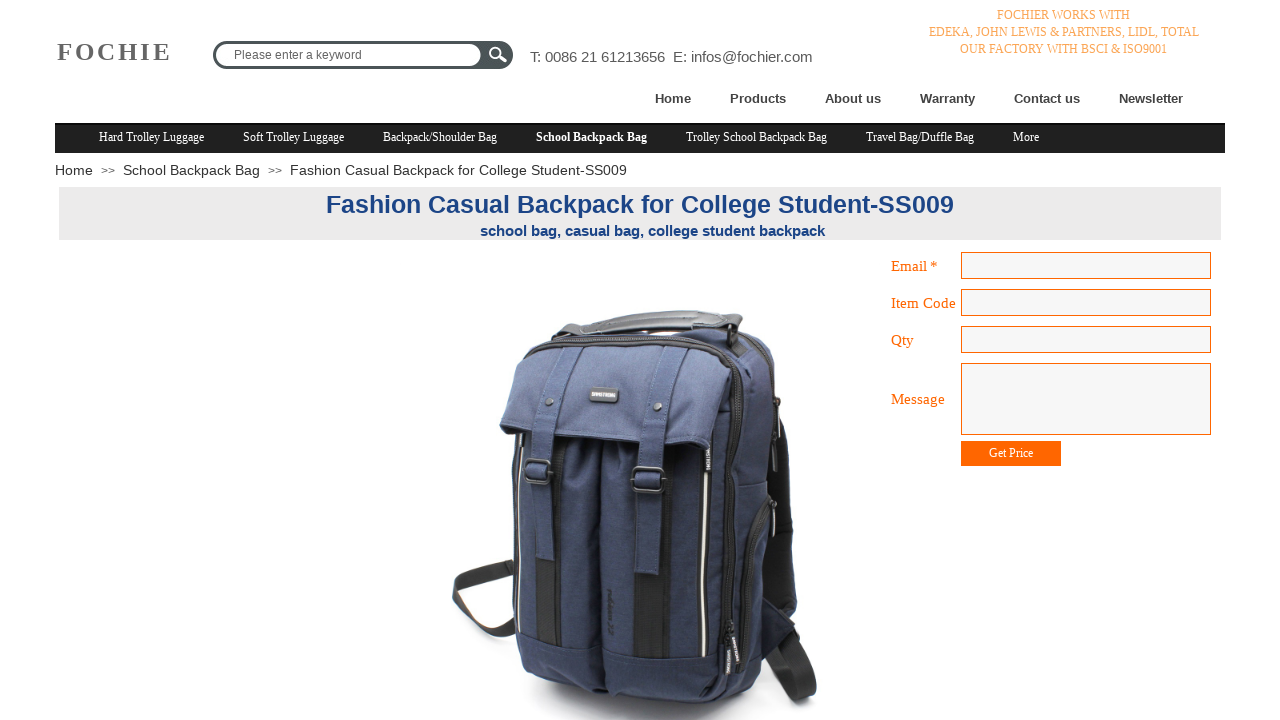

--- FILE ---
content_type: text/html; charset=utf-8
request_url: https://www.fochier.com/products?product_id=1773
body_size: 35750
content:
<!DOCTYPE html PUBLIC "-//W3C//DTD XHTML 1.0 Transitional//EN" "http://www.w3.org/TR/xhtml1/DTD/xhtml1-transitional.dtd">
<html xmlns="http://www.w3.org/1999/xhtml" lang="en" >
	<head>
		<meta http-equiv="X-UA-Compatible" content="IE=Edge,chrome=1" />
	<meta name="viewport" content="width=1170" />	<meta http-equiv="Content-Type" content="text/html; charset=utf-8" />
		<meta name="format-detection" content="telephone=no" />
	     <meta http-equiv="Cache-Control" content="no-transform"/> 
     <meta http-equiv="Cache-Control" content="no-siteapp"/>
	<title>Fashion Casual Backpack for College Student-SS009</title>
	<meta name="keywords"  content="school bag, casual bag, college student backpack" />
	<meta name="description" content="一般不超过30个字符" />
    
                
		<meta property="og:image" content="https://hk36725a-pic27.websiteonline.cn/upload/fochiericon.ico">
		<link rel="shortcut icon" href="https://hk36725a-pic27.websiteonline.cn/upload/fochiericon.ico" type="image/x-icon" />
	<link rel="Bookmark" href="https://hk36725a-pic27.websiteonline.cn/upload/fochiericon.ico" />
		

		<link href="https://static.websiteonline.cn/website/template/default/css/default.css?v=17534100" rel="stylesheet" type="text/css" />
<link href="https://www.fochier.com/template/default/css/font/font.css?v=15750090" rel="stylesheet" type="text/css" />
<link href="https://www.fochier.com/template/default/css/wpassword/iconfont.css?v=17496248" rel="stylesheet" type="text/css" />
<link href="https://static.websiteonline.cn/website/plugin/title/css/title.css?v=17083134" rel="stylesheet" type="text/css" />
<link href="https://static.websiteonline.cn/website/plugin/sitesearch/css/sitesearch.css?v=16861948" rel="stylesheet" type="text/css" />
<link href="https://static.websiteonline.cn/website/plugin/product_category/css/product_category.css?v=14937940" rel="stylesheet" type="text/css" />
<link href="https://static.websiteonline.cn/website/plugin/breadcrumb/css/breadcrumb.css?v=16086008" rel="stylesheet" type="text/css" />
<link href="https://static.websiteonline.cn/website/plugin/product_detail/css/product_detail.css?v=15283602" rel="stylesheet" type="text/css" />
<link href="https://static.websiteonline.cn/website/plugin/media/css/media.css?v=14077216" rel="stylesheet" type="text/css" />
<style type="text/css">.prop_rotate_angle sup,.prop_rotate_angle .posblk-deg{font-size:11px; color:#CDCDCD; font-weight:normal; font-style:normal; }ins#qiao-wrap{height:0;} #qiao-wrap{display:block;}
.scart_iframebox .sctit h2{color:#eb6100;border-color:#eb6100!important;} .scart_iframebox .sctit p.curpagetxt span.cur{color:#eb6100}
</style><style>.iframebox{background-color:#eeeeee!important;background-image:none!important;}</style> 
</head>
<body  >
<input type="hidden" value="3" name="_user_level_val" />
								<script type="text/javascript" language="javascript" src="https://static.websiteonline.cn/website/script/??libsjq.js,jquery.custom.js,jquery.lazyload.js,jquery.rotateutility.js,lab.js,wopop_all.js,jquery.cookie.js,jquery.simplemodal.js,fullcollumn.js,objectFitPolyfill.min.js,ierotate.js,effects/velocity.js,effects/velocity.ui.js,effects/effects.js,fullpagescroll.js,common.js,heightAdapt.js?v=17573096"></script>
<script type="text/javascript" language="javascript" src="https://static.websiteonline.cn/website/plugin/??new_navigation/js/overall.js,new_navigation/styles/hs10/init.js,sitesearch/js/init.js,product_category/js/overall.js,breadcrumb/js/init.js,product_detail/js/init.js,new_message_form/js/jquery.pseudo.js,new_message_form/js/init.js,media/js/init.js?v=17636160"></script>
	<script type="text/javascript" language="javascript">
    			var webmodel = {};
	        
    wp_pages_global_func($.extend({
        'isedit': '0',
        'islogin': '0',
        'domain': 'hk36725a',
        'p_rooturl': 'https://www.fochier.com',
        'static_rooturl': 'https://static.websiteonline.cn/website',
        'interface_locale': "en",
        'dev_mode': "0",
        'getsession': ''
    }, {"phpsessionid":"","punyurl":"https:\/\/www.fochier.com","curr_locale":"en","mscript_name":"","converted":false}));
    
	</script>

<link href="https://www.fochier.com/432f3be598cbf4c921e3e6d870b8d874.cssx" rel="stylesheet" /><div id="page_set_css">
</div><input type="hidden" id="page_id" name="page_id" value="117" rpid="121">
<div id="scroll_container" class="scroll_contain" style="">
	    	<div id="scroll_container_bg" style=";">&nbsp;</div>
<script>
initScrollcontainerHeight();	
</script>
     <div id="overflow_canvas_container">        <div id="canvas" style=" margin: 0 auto;width:1170px;;height:2980px">
    <div id="layer9BFE8F0A834FC0B0436637FC57C0B755" class="full_column"   style="width:1170px;position:absolute;top:-1px;height:134px;z-index:100;">
    <div class="full_width " style="position:absolute;height:134px;background-color:#ffffff;background-attachment:scroll;background:;">		
    </div>
			<div class="full_content" style="width:1170px; position:absolute;left:0;top:0;margin-left: 0px;;height:134px;">
								<div id='layer5559561F936ED7D1AAF67AADEBB42F16' type='title'  class='cstlayer' style='left: 2px; top: 35px; position: absolute; z-index: 123; width: 126px; height: 37px; transform: rotate(0deg); transform-origin: 0px 0px 0px; '  mid=""  fatherid='layer9BFE8F0A834FC0B0436637FC57C0B755'    deg='0'><div class="wp-title_content" style="word-wrap: break-word; padding: 0px; border-color: transparent; border-width: 0px; height: 37px; width: 126px; display: block;"><span style="font-size: 25px; font-family: SimSun; letter-spacing: 3px;" arial="" alpida="" unicode="" courier="" times="" new=""><strong><a href="https://www.fochier.com/home"><span style="color: rgb(102, 102, 102);">FOCHIER</span></a></strong></span></div>
<script type="text/javascript">
$(function(){
	$('.wp-title_content').each(function(){
		if($(this).find('div').attr('align')=='justify'){
			$(this).find('div').css({'text-justify':'inter-ideograph','text-align':'justify'});
		}
	})	
})
</script>

</div><script>				 $('#layer5559561F936ED7D1AAF67AADEBB42F16').triggerHandler('layer_ready');</script><div id='layerA0A3540B0A2614411BB5A402CA5AA758' type='new_navigation'  class='cstlayer' style='left: 560px; top: 85px; position: absolute; z-index: 100; width: 610px; height: 30px; '  mid=""  fatherid='layer9BFE8F0A834FC0B0436637FC57C0B755'    deg='0'><div class="wp-new_navigation_content" style="border-color: transparent; border-width: 0px; width: 610px; display: block; overflow: visible; height: auto;;display:block;overflow:hidden;height:0px;" type="0">
<script type="text/javascript"> 
		
	</script>
<div skin="hs10" class="nav1 menu_hs10" ishorizon="1" colorstyle="black" direction="0" more="More" moreshow="0" morecolor="darkorange" hover="0" hover_scr="0" submethod="0" umenu="0" dmenu="0" sethomeurl="https://www.fochier.com/home" smcenter="0">
		<ul id="nav_layerA0A3540B0A2614411BB5A402CA5AA758" class="navigation"  style="width:auto;"  >
		<li style="z-index:2;"  class="wp_subtop"  pid="137" ><a  class="  "  href="https://www.fochier.com">Home</a></li><li style="z-index:2;"  class="wp_subtop"  pid="121" ><a  class="  "  href="https://www.fochier.com/allproducts">Products</a></li><li style="z-index:2;"  class="wp_subtop"  pid="120" ><a  class="  "  href="https://www.fochier.com/aboutus">About us</a></li><li style="z-index:2;"  class="wp_subtop"  pid="135" ><a  class="  "  href="https://www.fochier.com/warranty">Warranty</a></li><li style="z-index:2;"  class="wp_subtop"  pid="123" ><a  class="  "  href="https://www.fochier.com/contact">Contact us</a></li><li style="z-index:2;"  class="wp_subtop"  pid="140" ><a  class="  "  href="https://www.fochier.com/newsletter">Newsletter</a></li>	</ul>
</div>

<script type="text/javascript"> 
				$("#layerA0A3540B0A2614411BB5A402CA5AA758").data("datasty_", '@charset "utf-8";  #nav_layerA0A3540B0A2614411BB5A402CA5AA758,#nav_layerA0A3540B0A2614411BB5A402CA5AA758 ul,#nav_layerA0A3540B0A2614411BB5A402CA5AA758 li{list-style-type: none; margin: 0px; padding: 0px; border: thin none; }  #nav_layerA0A3540B0A2614411BB5A402CA5AA758 { position: relative;border:0px solid #ffffff; padding-left:0px; padding-left:20px;background:url(https://static.websiteonline.cn/website/plugin/new_navigation/styles/hs10/m_18_PXUh.jpg) repeat;height:30px;line-height:30px; -moz-border-radius:10px; -webkit-border-radius:10px; border-radius:10px;behavior: url(script/pie.htc);}  #nav_layerA0A3540B0A2614411BB5A402CA5AA758 li.wp_subtop {height:30px;line-height:30px;position: relative; float: left; padding-bottom: 0px; border:0px solid #ffffff;text-align:center;background-image:url("https://static.websiteonline.cn/website/plugin/new_navigation/styles/hs10/m_19_VyyP.jpg"); background-repeat:no-repeat; background-position:center left;}  #nav_layerA0A3540B0A2614411BB5A402CA5AA758 li.wp_subtop:hover{line-height:30px;line-height:30px;background-image: url(https://static.websiteonline.cn/website/plugin/new_navigation/styles/hs10/m_19_VyyP.jpg);background-repeat:no-repeat; background-position:center left;text-align:center;background-color:transparent; }  #nav_layerA0A3540B0A2614411BB5A402CA5AA758 li.wp_subtop>a {white-space: nowrap;font-weight:normal;font-style:normal;font-family:arial;display: block; font-size: 12px; padding:0 19.5px; color: #ffffff; text-decoration: none; }  #nav_layerA0A3540B0A2614411BB5A402CA5AA758 li.wp_subtop>a:hover{font-style:normal;font-family:arial;font-size:12px;font-weight:normal;color: #dadada; text-decoration: none;text-align:center;}  #nav_layerA0A3540B0A2614411BB5A402CA5AA758 ul {position:absolute; left: 0px; left: 0px; display: none; background-color:transparent; border:0px solid #ffffff; border-top:0px solid #ff0000; margin-left:-0px; }  #nav_layerA0A3540B0A2614411BB5A402CA5AA758 ul li {padding-right:5px;padding-left:5px;text-align:center;position:relative;float:left; adding-bottom: 0px;background-image:none; background-color:#202020; height:22px; line-height:22px; border:0px solid #ffffff;}  #nav_layerA0A3540B0A2614411BB5A402CA5AA758 ul li:hover{text-align:center;background-image:none; background-color:#000000;background-image:none;height:22px; line-height:22px;background-repeat:repeat;background-position:top left;}  #nav_layerA0A3540B0A2614411BB5A402CA5AA758 ul li a {display:block;text-align:center;font-family:arial;font-style:normal;font-size:12px;font-weight:normal;color: #fff; border:0px solid #ffffff;white-space:nowrap;}  #nav_layerA0A3540B0A2614411BB5A402CA5AA758 ul li a:hover{text-align:center;font-family:arial;font-style:normal;font-weight:normal;color:#fff;font-size:12px;}  #nav_layerA0A3540B0A2614411BB5A402CA5AA758 ul ul {margin-top:-22px;}  #nav_layerA0A3540B0A2614411BB5A402CA5AA758  .ddli {display:none;clear:both;position: absolute;border-bottom: 1px solid rgb(224, 224, 224);box-shadow: 0px 3px 4px rgba(0, 0, 0, 0.18);padding:10px; text-align:left;background-color:#ffffff;}   ');
		$("#layerA0A3540B0A2614411BB5A402CA5AA758").data("datastys_", '#nav_layerA0A3540B0A2614411BB5A402CA5AA758 li.wp_subtop>a{color:#434343;} #nav_layerA0A3540B0A2614411BB5A402CA5AA758 li.wp_subtop>a{font-weight:bold;}  #nav_layerA0A3540B0A2614411BB5A402CA5AA758 li.wp_subtop>a:hover{color:#ff9900;} #nav_layerA0A3540B0A2614411BB5A402CA5AA758 li.wp_subtop>a:hover{font-weight:bold;} #nav_layerA0A3540B0A2614411BB5A402CA5AA758 ul li a{color:#ff9900;} #nav_layerA0A3540B0A2614411BB5A402CA5AA758 ul li a:hover{color:#ff9900;} #nav_layerA0A3540B0A2614411BB5A402CA5AA758{background-color:transparent;} #nav_layerA0A3540B0A2614411BB5A402CA5AA758{background-image:url(https://static.websiteonline.cn/website/plugin/new_navigation/view/images/png_bg.png);} #nav_layerA0A3540B0A2614411BB5A402CA5AA758{background:;}   #nav_layerA0A3540B0A2614411BB5A402CA5AA758{background-position:top left;}  #nav_layerA0A3540B0A2614411BB5A402CA5AA758 li.wp_subtop:hover{background-position:center left;}     #nav_layerA0A3540B0A2614411BB5A402CA5AA758 li.wp_subtop:hover{background-image:url(https://static.websiteonline.cn/website/plugin/new_navigation/view/images/png_bg.png);} #nav_layerA0A3540B0A2614411BB5A402CA5AA758 li.wp_subtop:hover{background-color:transparent;} #nav_layerA0A3540B0A2614411BB5A402CA5AA758 li.wp_subtop{background-image:url(https://static.websiteonline.cn/website/plugin/new_navigation/view/images/png_bg.png);} #nav_layerA0A3540B0A2614411BB5A402CA5AA758 li.wp_subtop{background-color:transparent;} #nav_layerA0A3540B0A2614411BB5A402CA5AA758 li.wp_subtop{background:;}   #nav_layerA0A3540B0A2614411BB5A402CA5AA758 li.wp_subtop>a{font-size:13px;} #nav_layerA0A3540B0A2614411BB5A402CA5AA758 li.wp_subtop>a:hover{font-size:13px;} #nav_layerA0A3540B0A2614411BB5A402CA5AA758 ul li a{font-size:13px;} #nav_layerA0A3540B0A2614411BB5A402CA5AA758 ul li a:hover{font-size:13px;} #nav_layerA0A3540B0A2614411BB5A402CA5AA758{border-radius:0px;behavior: url(script/pie.htc);}');
	
		</script>

<script type="text/javascript">
function wp_get_navstyle(layer_id,key){
		var navStyle = $.trim($("#"+layer_id).data(key));
		return navStyle;	
	
}	
richtxt('layerA0A3540B0A2614411BB5A402CA5AA758');
</script><script type="text/javascript">
(function(){
 var param={"layer_id":"layerA0A3540B0A2614411BB5A402CA5AA758","editmode":false};
wp_createNavigationgetSubMenuHoverCssFunc(param); 
})();    


layer_new_navigation_hs10_func($.extend({
	'menustyle': 'hs10'
}, {"layer_id":"layerA0A3540B0A2614411BB5A402CA5AA758","editmode":false}));
</script></div>
<script type="text/javascript">
 $(function(){
	layer_new_navigation_content_func({"isedit":false,"layer_id":"layerA0A3540B0A2614411BB5A402CA5AA758","menustyle":"hs10","addopts":[]});
});
</script>

</div><script>				 $('#layerA0A3540B0A2614411BB5A402CA5AA758').triggerHandler('layer_ready');</script>                                
                                <div class="fullcontent_opacity" style="width: 100%;height: 100%;position: absolute;left: 0;right: 0;top: 0;display:none;"></div>
			</div>
</div>
<script>
        $(".content_copen").live('click',function(){
        $(this).closest(".full_column").hide();
    });
	var $fullwidth=$('#layer9BFE8F0A834FC0B0436637FC57C0B755 .full_width');
	$fullwidth.css({left:0-$('#canvas').offset().left+$('#scroll_container').offset().left-$('#scroll_container').scrollLeft()-$.parseInteger($('#canvas').css("borderLeftWidth")),width:$('#scroll_container_bg').width()});
	$(function () {
				var videoParams={"id":"layer9BFE8F0A834FC0B0436637FC57C0B755","bgauto":null,"ctauto":null,"bVideouse":null,"cVideouse":null,"bgvHeight":null,"bgvWidth":null};
		fullcolumn_bgvideo_init_func(videoParams);
                var bgHoverParams={"full":{"hover":null,"opacity":null,"bg":"#ffffff","id":"layer9BFE8F0A834FC0B0436637FC57C0B755","bgopacity":null,"zindextopcolorset":""},"full_con":{"hover":null,"opacity":null,"bg":null,"id":"layer9BFE8F0A834FC0B0436637FC57C0B755","bgopacity":null}};
		fullcolumn_HoverInit(bgHoverParams);
        });
</script>


<div id='layer18DD737D6FD423303D8D623D2665ECB0' type='title'  class='cstlayer' style='left: 851px; top: 7px; position: absolute; z-index: 104; width: 315px; height: 53px; '  mid=""    deg='0'><div class="wp-title_content" style="word-wrap: break-word; padding: 0px; border-color: transparent; border-width: 0px; height: 53px; width: 315px; display: block;"><p style="color: rgb(90, 90, 90); font-family: Arial, 宋体, Helvetica, sans-serif, Verdana; text-align: center;"><span style="line-height: 142%; color: rgb(251, 166, 86); font-family: Tahoma;" times="" new="" courier="" alpida="" unicode="">FOCHIER WORKS WITH</span></p><p style="color: rgb(90, 90, 90); font-family: Arial, 宋体, Helvetica, sans-serif, Verdana; text-align: center;"><span style="line-height: 142%; color: rgb(251, 166, 86); font-family: Tahoma;" times="" new="" courier="" alpida="" unicode="">EDEKA,&nbsp;</span><span style="font-family: Tahoma; color: rgb(251, 166, 86); line-height: 142%;" times="" new="" roman";"="" courier="" alpida="" unicode="">JOHN LEWIS &amp; PARTNERS,&nbsp;</span><span style="line-height: 142%; color: rgb(251, 166, 86); font-family: Tahoma;" times="" new="" courier="" alpida="" unicode="">LIDL,&nbsp;</span><span style="font-family: Tahoma; color: rgb(251, 166, 86); line-height: 142%;" times="" new="" roman";"="" courier="" alpida="" unicode="">TOTAL</span></p><p style="text-align: center;"><span style="color: rgb(251, 166, 86); font-family: Tahoma;">OUR FACTORY WITH BSCI &amp; ISO9001</span></p></div>

</div><script>				 $('#layer18DD737D6FD423303D8D623D2665ECB0').triggerHandler('layer_ready');</script><div id='layer6EFAB68B5426A12014928674D8C89B46' type='sitesearch'  class='cstlayer' style='left: 158px; top: 41px; position: absolute; z-index: 121; width: 302px; height: 28px; '  mid=""    deg='0'><div class="wp-sitesearch_content" style="word-wrap: break-word; padding: 0px; border-color: transparent; border-width: 0px; width: 302px; height: 28px; border-style: solid;">
	<div class="wp-sitesearch_container" skin="skin6" type="all" opn="0">
		<script type="text/javascript">
	
</script>

<div class="searchbox">
    <div class="ninputs">
        <input type="text" class="searchbox_txt" name="keywords" value="Please enter a keyword" ></div>
    <input type="hidden" name="searchcontent" value="product"/>
    <div class="sright"> <div class="searchbox_btn"></div></div>
</div>


<script language="javascript">	
$(function(){
	var dom=$("#layer6EFAB68B5426A12014928674D8C89B46");
        //key hide show
        dom.find(".searchbox_txt").click(function () {
             if ($(this).val() == "Please enter a keyword") {
                 $(this).attr("value","");
             }
        });
        dom.find(".searchbox_txt").blur(function () {
            if ($(this).val() == "") {
                $(this).attr('value','Please enter a keyword')
            }
        });
});
</script>
            <div class="searchtype" style='display:none;' >
			<input type="radio" name="c_layer6EFAB68B5426A12014928674D8C89B46" value="title"  class="catetype"/><span class="s_title">Name</span><input type="radio" name="c_layer6EFAB68B5426A12014928674D8C89B46" value="intro" class="catetype"/><span  class="s_description">Description</span><input type="radio" name="c_layer6EFAB68B5426A12014928674D8C89B46" value="content" class="catetype"/><span  class="s_content">Content</span>		</div>
	</div>

<script language="javascript">
var wp_productsearchcache = null;
$('body').data('wp_searchcache',wp_productsearchcache);
(function(){
var urldata = null;
var param={"layer_id":"layer6EFAB68B5426A12014928674D8C89B46","skin":"skin6","article_page":"-1","product_page":"117","payknow_page":-1,"article_pageres":"-1","product_pageres":"-1","openArticleUrl":0,"openPayknowUrl":0,"search_type":0,"sswitch":1,"wordsplist":0,"openProductUrl":"1","search_listNum":"10","extend_content":{"mode":"skins","skin":"skin6","sshinput_txtcolor":"#666","sshinputborder_txtcolor":"#D3D3D3","sshinputborder_txtsize":"1","sshbtn_txtcolor":"#fff","sshbtn_bg_hover":"bg0.jpg","sshinput_txtfamily":"arial","sshbtn_txtfamily":"arial","sshkey_txtfamily":"arial","ssheight_txtsize":"12","sshinput_txtsize":"12","ssbtnheight_txtsize":"12","ssbtnwidth_txtsize":"12","sshbtn_txtsize":"12","sshbtnborder_txtsize":"12","sshkey_txtsize":"12","sshkeytop_txtsize":"12","sshkeyword_txtsize":"12","sitesearchbuttext":"Search","ssbeijing_txtcolor":"#ffffff","sshbtnborder_txtcolor":"#5A5A5A","sshbtn_bgcolor_txtcolor":"#5A5A5A","sshbtn_bgcolor_hover_txtcolor":"#5A5A5A","sshkey_txtcolor":"#5A5A5A","sshkey_hover_txtcolor":"#5A5A5A","sshinput_txtbold":"normal","sshbtn_txtbold":"normal","sshkey_txtbold":"normal","sshbtn_bg_txtcolor":"https:\/\/static.websiteonline.cn\/website\/plugin\/sitesearch\/styles\/skin5\/bg.jpg","sshbtn_bg_hover_txtcolor":"https:\/\/static.websiteonline.cn\/website\/plugin\/sitesearch\/styles\/skin5\/bg0.jpg","sshbtn_bigbg_txtcolor":"plugin\/sitesearch\/icons\/c8.jpg"},"sshdefalutshow":"0","langs":{"Search Pro":"Product","Search Result":"Search results page","Name":"Name","Description":"Description","Search Art":"Article","Search Title":"Title","Search Summary":"Abstract"},"editmode":0};
var $curlayer = $('#layer6EFAB68B5426A12014928674D8C89B46');
$curlayer.mod_property({"extend_content":{"mode":"skins","skin":"skin6","sshinput_txtcolor":"#666","sshinputborder_txtcolor":"#D3D3D3","sshinputborder_txtsize":"1","sshbtn_txtcolor":"#fff","sshbtn_bg_hover":"bg0.jpg","sshinput_txtfamily":"arial","sshbtn_txtfamily":"arial","sshkey_txtfamily":"arial","ssheight_txtsize":"12","sshinput_txtsize":"12","ssbtnheight_txtsize":"12","ssbtnwidth_txtsize":"12","sshbtn_txtsize":"12","sshbtnborder_txtsize":"12","sshkey_txtsize":"12","sshkeytop_txtsize":"12","sshkeyword_txtsize":"12","sitesearchbuttext":"Search","ssbeijing_txtcolor":"#ffffff","sshbtnborder_txtcolor":"#5A5A5A","sshbtn_bgcolor_txtcolor":"#5A5A5A","sshbtn_bgcolor_hover_txtcolor":"#5A5A5A","sshkey_txtcolor":"#5A5A5A","sshkey_hover_txtcolor":"#5A5A5A","sshinput_txtbold":"normal","sshbtn_txtbold":"normal","sshkey_txtbold":"normal","sshbtn_bg_txtcolor":"https:\/\/static.websiteonline.cn\/website\/plugin\/sitesearch\/styles\/skin5\/bg.jpg","sshbtn_bg_hover_txtcolor":"https:\/\/static.websiteonline.cn\/website\/plugin\/sitesearch\/styles\/skin5\/bg0.jpg","sshbtn_bigbg_txtcolor":"plugin\/sitesearch\/icons\/c8.jpg"}});
param['wp_productsearchcache']=wp_productsearchcache;

var searchFlag = 4;

layer_sitesearch_init_func(param,urldata,searchFlag);
})()
</script>
</div>
</div><script>				 $('#layer6EFAB68B5426A12014928674D8C89B46').triggerHandler('layer_ready');</script><div id='layer635FCE03E634BF6BE0D8850B92B1FAFA' type='title'  class='cstlayer' style='left: 475px; top: 46px; position: absolute; z-index: 107; width: 304px; height: 21px; '  mid=""    deg='0'><div class="wp-title_content" style="word-wrap: break-word; padding: 0px; border-color: transparent; border-width: 0px; height: 21px; width: 304px; display: block;"><span style="font-size: 15px;">T: 0086 21 61213656&nbsp; E: <a href="mailto:infos@fochier.com?subject=Request for information">infos@fochier.com</a></span></div>

</div><script>				 $('#layer635FCE03E634BF6BE0D8850B92B1FAFA').triggerHandler('layer_ready');</script><div id='layerA8A03F0665EE1FD11988F21CD1AFCAD9' type='product_category'  class='cstlayer' style='z-index: 135; position: absolute; width: 1170px; height: 30px; top: 123px; left: 0px; '  mid=""    deg='0'><script type="text/javascript">

function wp_showdefaultHoverCss(layer_id){
	var layertype=$('#'+layer_id).attr('type');
	if(layertype && window['wp_showdefaultHoverCss_'+layertype]){
		return window['wp_showdefaultHoverCss_'+layertype](layer_id);
	}
	return false;
}

function wp_showdefaultHoverCss_product_category(layer_id)
{
	var plugin_name=$("#"+layer_id).attr('type');
	var hover=$("#"+layer_id).find('.nav1').attr('hover');
	var skinname=$("#"+layer_id).find('.nav1').attr('skin');
    var hover_set = $("#"+layer_id).find('.nav1').attr('hover_set');
    var pro_cateid = $("#"+layer_id).find('.nav1').attr('pro_cateid');
	if(skinname=='vertical_vs10_1'){
		return;
	}
    if(hover!=1){
        return;
    }
    if(hover == 1 && hover_set == 2 && !pro_cateid){
        return;
    }

	wp_getdefaultHoverCss(layer_id);
	var n=0;
	
	if(plugin_name=='new_navigation'){
		var page_id=$("#page_id").val();
                var rootpid=$("#page_id").attr("rpid")*1;
	}else{
		var page_id=$('#'+layer_id+'').find(".default_pid").html();
		if(page_id==0 || page_id.length==0){
			page_id=$('#nav_'+layer_id+'').children('li:first').attr('pid');	
		}
	}
 
	$('#nav_'+layer_id+'').children('li').each(function(){
		var type_pid=$(this).attr('pid');		
		if(type_pid==page_id){
			$(this).addClass("lihover").children('a').addClass("ahover");
 
		}else if(type_pid==rootpid){
                    $(this).addClass("lihover").children('a').addClass("ahover");
 
           }
 
		if(window.location.href == $(this).find("a").attr("href") || window.location.href == $(this).find("a").attr("href")+"&brd=1"){  $(this).addClass("lihover").children('a').addClass("ahover"); }
		n++;
	});
	
	if(!$('#nav_'+layer_id+'').children('li.lihover').length){
		$('#nav_'+layer_id+' ul').children('li').each(function(){
			var lochref=window.location.href.replace(/^https?:/,'').replace(/&brd=1$/,'');
			var subahref= $(this).find('a').attr("href").replace(/^https?:/,'').replace(/&brd=1$/,'');
			if(lochref == subahref || lochref ==subahref+"&brd=1"){ 
				$(this).parents(".wp_subtop").addClass("lihover").children('a').addClass("ahover"); 
				return;
			}
		})
	}
 
	if(hover==1){        
		if($('#nav_'+layer_id+'').children('li').children('a.ahover').length<1){
			$('#nav_'+layer_id+'').children('li:first').addClass("lihover").children('a').addClass("ahover");
		} 	 
	}
}
var wp_showdefaultHoverCss_layerA8A03F0665EE1FD11988F21CD1AFCAD9=wp_showdefaultHoverCss;
function wp_addMoreButton(layer_id){
	var layertype=$('#'+layer_id).attr('type');
	if(layertype && window['wp_addMoreButton_'+layertype]){
		return window['wp_addMoreButton_'+layertype](layer_id);
	}
	return false;
}
function wp_addMoreButton_product_category(layer_id)
{
	var firstLiTop = 0;
	var hasMore = false;
	$('#nav_'+layer_id).children('li.wp_subtop').each(function(i){
		if(i == 0) {firstLiTop = $(this).offset().top;return true;}	
		if($(this).offset().top > firstLiTop)
		{
			$('#'+layer_id).data('hasMore','yes');//配置逻辑获取
			var more = $.trim($('#'+layer_id).children('.wp-product_category_content').children('.nav1').attr('more'));
			var doms = $(this).prev().prev().nextAll().clone();
			var objA = $(this).prev().children('a');
			if(objA.children('span').length > 0) objA.children('span').html(more);
			else objA.html(more);

			if(objA.hasClass('sub'))
			{
				objA.next('ul').empty();
				doms.appendTo(objA.next('ul'));
			}
			else
			{
				objA.after('<ul></ul>');
				doms.appendTo(objA.next('ul'));
				objA.addClass('sub');
			}
				
			$(this).prev().nextAll().remove();
			objA.next('ul').children('li').removeClass('wp_subtop');
			hasMore = true;

			objA.attr('href','javascript:void(0);');
			
			//点击"更多"弹出全站导航
			if($("#"+layer_id).find('.nav1').attr('moreshow') == 1)
			{
				objA.click(function (e){
					$('#'+layer_id).find('#basic-modal-content_'+layer_id).modal({
						containerId:'wp-product_category-simplemodal-container_'+layer_id,
						zIndex:9999,
						close:false,
						onOpen:function(dialog){
							dialog.overlay.fadeIn('slow', function(){
								dialog.container.slideDown('slow',function(){
									dialog.data.fadeIn('slow','swing',function(){
										$('.wp_menus').not('.wp_thirdmenu0').each(function(){
											var left = $(this).parent().parent().children('a').eq(0).outerWidth()+5;
											$(this).css({position:'relative',left:left+'px'});
										});
									});
								});
							});
						},
						onClose:function(dialog){
							dialog.data.fadeOut('slow',function (){
								dialog.container.slideUp('slow', function () {
									dialog.overlay.fadeOut('slow', function () {
										$.modal.close();
									});
								});
							});
						}
					});
					return false;
				});
			}
			return false;
		}
	});
	if(!hasMore) $('#'+layer_id).data('hasMore','no');
	wp_showdefaultHoverCss(layer_id);
}

//编辑模式水平拖动动态刷新修改More按钮
function wp_updateMoreButton(layer_id)
{
	var $layer = $('#'+layer_id);
	var $nav1 = $layer.children('.wp-product_category_content').children('.nav1');
	var tmp_css = $.trim($("#datastys_"+layer_id).text());
	var tmp_cssa = $.trim($("#datasty_"+layer_id).text());
	$.post(parseToURL("product_category","refreshNavigator",{menustyle:$.trim($nav1.attr('skin')),saveCss:'yes',page_id:$("#page_id").val(),blockid:layer_id,typeval:$.trim($layer.find(".wp-product_category_content").attr('type')),colorstyle:$.trim($nav1.attr('colorstyle')),direction:$.trim($nav1.attr('direction')),more:$.trim($nav1.attr('more')),hover:$.trim($nav1.attr('hover')),moreshow:$.trim($nav1.attr('moreshow')),morecolor:$.trim($nav1.attr('morecolor'))}),function(data){
		$layer.find('.wp-product_category_content').html(data);
		$("#datastys_"+layer_id).text(tmp_css);
 					
		var setcss=$("#page_set_css").html();
		setcss=setcss.replace(/<style>/i,'').replace(/<\/style>/i,'');
		var reg=new RegExp("(.*)([/][/*]"+layer_id+"[/*][/])(.*)([/][/*]"+layer_id+"[/*][/])(.*)","gmi");
		var url=setcss;
		var rep=url.replace(reg,"$1 $5");
		var tempcss=rep + " /*"+ layer_id +"*/ "+tmp_cssa+" "+tmp_css+" /*"+ layer_id +"*/ ";
		tempcss = tempcss.replace(/[\r\n]/g, " ").replace(/\s+/g, " "); 
		$("#page_set_css").html('<style> '+tempcss+ '</style>');
	});
	wp_showdefaultHoverCss(layer_id);
}


function wp_removeLoading(layer_id)
{
	
	var $nav1 = $('#'+layer_id).find(".nav1");
	var ishorizon=$nav1.attr("ishorizon");
	if(ishorizon=='1'){
		$("#"+layer_id).find('.wp-new_navigation_content').css({height:'auto',overflow:'hidden'});
	}else{
		$("#"+layer_id).find('.wp-new_navigation_content').css({width:'auto',overflow:'hidden'});
	}
	// 修复IE浏览器部分版本导航无法显示问题 2013/12/26
 
	var temptimer = setTimeout(function(){
		$("#"+layer_id).find('.wp-new_navigation_content').css("overflow", 'visible');
		clearTimeout(temptimer);
	}, 50);
}
</script><div class="wp-product_category_content" id="wp-ptype_layerA8A03F0665EE1FD11988F21CD1AFCAD9" style="border-width: 0px; border-style: solid; border-color: transparent; padding: 0px; width: 1170px; height: 30px;">
<script type="text/javascript"> 
$("#layerA8A03F0665EE1FD11988F21CD1AFCAD9").data("jeditMode",0);
layer_prdcat_setvar({"isedit":0,"layerid":"layerA8A03F0665EE1FD11988F21CD1AFCAD9"});
$(function(){
	setTimeout(function(){
		var layerids = "ul#nav_layerA8A03F0665EE1FD11988F21CD1AFCAD9";
			},500)
})

		    var wp_showdefaultHoverCss_layerA8A03F0665EE1FD11988F21CD1AFCAD9=wp_showdefaultHoverCss;
			$("#layerA8A03F0665EE1FD11988F21CD1AFCAD9").data("datasty_", '@charset "utf-8";  #nav_layerA8A03F0665EE1FD11988F21CD1AFCAD9,#nav_layerA8A03F0665EE1FD11988F21CD1AFCAD9 ul,#nav_layerA8A03F0665EE1FD11988F21CD1AFCAD9 li{list-style-type: none; margin: 0px; padding: 0px; border: thin none; }  #nav_layerA8A03F0665EE1FD11988F21CD1AFCAD9 { position: relative;border:0px solid #ffffff; padding-left:0px; padding-left:20px;background:url(https://static.websiteonline.cn/website/plugin/new_navigation/styles/hs10/m_18_PXUh.jpg) repeat;height:30px;line-height:30px; -moz-border-radius:10px; -webkit-border-radius:10px; border-radius:10px;behavior: url(script/pie.htc);}  #nav_layerA8A03F0665EE1FD11988F21CD1AFCAD9 li.wp_subtop {height:30px;line-height:30px;position: relative; float: left; padding-bottom: 0px; border:0px solid #ffffff;text-align:center;background-image:url("https://static.websiteonline.cn/website/plugin/new_navigation/styles/hs10/m_19_VyyP.jpg"); background-repeat:no-repeat; background-position:center left;}  #nav_layerA8A03F0665EE1FD11988F21CD1AFCAD9 li.wp_subtop:hover{line-height:30px;line-height:30px;background-image: url(https://static.websiteonline.cn/website/plugin/new_navigation/styles/hs10/m_19_VyyP.jpg);background-repeat:no-repeat; background-position:center left;text-align:center;background-color:transparent; }  #nav_layerA8A03F0665EE1FD11988F21CD1AFCAD9 li.wp_subtop>a {white-space: nowrap;font-weight:normal;font-style:normal;font-family:arial;display: block; font-size: 12px; padding:0 15px;  padding-left:24px; color: #ffffff; text-decoration: none; }  #nav_layerA8A03F0665EE1FD11988F21CD1AFCAD9 li.wp_subtop>a:hover{font-style:normal;font-family:arial;font-size:12px;font-weight:normal;color: #dadada; text-decoration: none;text-align:center;}  #nav_layerA8A03F0665EE1FD11988F21CD1AFCAD9 ul {position:absolute; left: 0px; left: 0px; display: none; background-color:transparent; border:0px solid #ffffff; border-top:0px solid #ff0000; margin-left:-0px; }  #nav_layerA8A03F0665EE1FD11988F21CD1AFCAD9 ul li {padding-right:5px;padding-left:5px;text-align:center;position:relative;float:left; adding-bottom: 0px;background-image:none; background-color:#202020; height:22px; line-height:22px; border:0px solid #ffffff;}  #nav_layerA8A03F0665EE1FD11988F21CD1AFCAD9 ul li:hover{text-align:center;background-image:none; background-color:#000000;background-image:none;height:22px; line-height:22px;background-repeat:repeat;background-position:top left;}  #nav_layerA8A03F0665EE1FD11988F21CD1AFCAD9 ul li a {display:block;text-align:center;font-family:arial;font-style:normal;font-size:12px;font-weight:normal;color: #fff; border:0px solid #ffffff;white-space:nowrap;}  #nav_layerA8A03F0665EE1FD11988F21CD1AFCAD9 ul li a:hover{text-align:center;font-family:arial;font-style:normal;font-weight:normal;color:#fff;font-size:12px;}  #nav_layerA8A03F0665EE1FD11988F21CD1AFCAD9 ul ul {margin-top:-22px;}   ');
		$("#layerA8A03F0665EE1FD11988F21CD1AFCAD9").data("datastys_", '#nav_layerA8A03F0665EE1FD11988F21CD1AFCAD9 li.wp_subtop>a{font-family:verdana;}#nav_layerA8A03F0665EE1FD11988F21CD1AFCAD9 li.wp_subtop>a:hover{font-family:verdana;}#nav_layerA8A03F0665EE1FD11988F21CD1AFCAD9 ul li a{font-family:verdana;}#nav_layerA8A03F0665EE1FD11988F21CD1AFCAD9 ul li a:hover{font-family:verdana;}#nav_layerA8A03F0665EE1FD11988F21CD1AFCAD9 li.wp_subtop>a{color:#ffffff;}#nav_layerA8A03F0665EE1FD11988F21CD1AFCAD9{border-radius:0px;behavior: url(script/pie.htc);}#nav_layerA8A03F0665EE1FD11988F21CD1AFCAD9 li.wp_subtop{line-height:29px;}#nav_layerA8A03F0665EE1FD11988F21CD1AFCAD9 li.wp_subtop:hover{line-height:29px;}#nav_layerA8A03F0665EE1FD11988F21CD1AFCAD9 ul li:hover{line-height:29px;}#nav_layerA8A03F0665EE1FD11988F21CD1AFCAD9 li.wp_subtop:hover{background-image:url(https://static.websiteonline.cn/website/plugin/product_category/view/images/png_bg.png);}#nav_layerA8A03F0665EE1FD11988F21CD1AFCAD9 li.wp_subtop:hover{background-color:transparent;}#nav_layerA8A03F0665EE1FD11988F21CD1AFCAD9 li.wp_subtop{background-image:url(https://static.websiteonline.cn/website/plugin/product_category/view/images/png_bg.png);}#nav_layerA8A03F0665EE1FD11988F21CD1AFCAD9 li.wp_subtop{background-color:transparent;}#nav_layerA8A03F0665EE1FD11988F21CD1AFCAD9 ul li a:hover{font-size:12px;}#nav_layerA8A03F0665EE1FD11988F21CD1AFCAD9 li.wp_subtop>a{font-size:12px;}#nav_layerA8A03F0665EE1FD11988F21CD1AFCAD9 li.wp_subtop:hover{height:30px;}#nav_layerA8A03F0665EE1FD11988F21CD1AFCAD9 ul li{line-height:35px;}#nav_layerA8A03F0665EE1FD11988F21CD1AFCAD9{height:30px;}#nav_layerA8A03F0665EE1FD11988F21CD1AFCAD9 li.wp_subtop{height:30px;}#nav_layerA8A03F0665EE1FD11988F21CD1AFCAD9 ul li{height:35px;}#nav_layerA8A03F0665EE1FD11988F21CD1AFCAD9 ul li:hover{height:35px;}#nav_layerA8A03F0665EE1FD11988F21CD1AFCAD9 ul li{background-color:#434343;}#nav_layerA8A03F0665EE1FD11988F21CD1AFCAD9 ul li a{color:#ffffff;}#nav_layerA8A03F0665EE1FD11988F21CD1AFCAD9 li.wp_subtop>a:hover{color:#ffffff;}#nav_layerA8A03F0665EE1FD11988F21CD1AFCAD9 li.wp_subtop>a:hover{font-weight:bold;}#nav_layerA8A03F0665EE1FD11988F21CD1AFCAD9 li.wp_subtop>a:hover{font-style:normal;}#nav_layerA8A03F0665EE1FD11988F21CD1AFCAD9 ul li a:hover{color:#ffffff;}#nav_layerA8A03F0665EE1FD11988F21CD1AFCAD9 ul li:hover{background-color:#666666;}');
	</script>
 <div skin="hs10" class="nav1 menu_hs10" ishorizon="" colorstyle="black" direction="0" more="More" moreshow="0" morecolor="darkorange" hover="1" hover_set="" pro_cateid="" subopen="" submethod="0" menushow="">
	<div id="datasty_layerA8A03F0665EE1FD11988F21CD1AFCAD9" style="display:none;width:0px;height:0px;">
		</div>
	<div id="datastys_layerA8A03F0665EE1FD11988F21CD1AFCAD9" style=" display:none; width:0px; height:0px;">
		</div>
	<div id="hoverlayerA8A03F0665EE1FD11988F21CD1AFCAD9" style=" display:none; width:0px; height:0px;"></div>	
  <ul id="nav_layerA8A03F0665EE1FD11988F21CD1AFCAD9" class="navigation" ><li style="z-index:2;"  class="wp_subtop"  pid="79" ><a class=" sub " href="https://www.fochier.com/allproducts?product_category=79"  >Hard Trolley Luggage</a><ul style="z-index:2;"><li style="z-index:3;"  class=""  pid=0 ><a class="  " href="https://www.fochier.com/allproducts?product_category=89"  >ABS PC Luggage</a></li><li style="z-index:3;"  class=""  pid=0 ><a class="  " href="https://www.fochier.com/allproducts?product_category=88"  >ABS Luggage</a></li><li style="z-index:3;"  class=""  pid=0 ><a class="  " href="https://www.fochier.com/allproducts?product_category=90"  >PP Luggage</a></li><li style="z-index:3;"  class=""  pid=0 ><a class="  " href="https://www.fochier.com/allproducts?product_category=160"  >Other Luggage</a></li></ul></li><li style="z-index:2;"  class="wp_subtop"  pid="80" ><a class=" sub " href="https://www.fochier.com/allproducts?product_category=80"  >Soft Trolley Luggage</a><ul style="z-index:2;"><li style="z-index:3;"  class=""  pid=0 ><a class="  " href="https://www.fochier.com/allproducts?product_category=87"  >2 Rolling Wheels</a></li><li style="z-index:3;"  class=""  pid=0 ><a class="  " href="https://www.fochier.com/allproducts?product_category=86"  >4 Spinner Wheels</a></li></ul></li><li style="z-index:2;"  class="wp_subtop"  pid="81" ><a class=" sub " href="https://www.fochier.com/allproducts?product_category=81"  >Backpack/Shoulder Bag</a><ul style="z-index:2;"><li style="z-index:3;"  class=""  pid=0 ><a class="  " href="https://www.fochier.com/allproducts?product_category=95"  >Trolley Backpack</a></li><li style="z-index:3;"  class=""  pid=0 ><a class="  " href="https://www.fochier.com/allproducts?product_category=96"  >Leisure Backpack</a></li><li style="z-index:3;"  class=""  pid=0 ><a class="  " href="https://www.fochier.com/allproducts?product_category=97"  >Sports Backpack</a></li><li style="z-index:3;"  class=""  pid=0 ><a class="  " href="https://www.fochier.com/allproducts?product_category=98"  >Laptop Backpack</a></li></ul></li><li style="z-index:2;"  class="wp_subtop"  pid="83" ><a class="  " href="https://www.fochier.com/allproducts?product_category=83"  >School Backpack Bag</a></li><li style="z-index:2;"  class="wp_subtop"  pid="82" ><a class="  " href="https://www.fochier.com/allproducts?product_category=82"  >Trolley School Backpack Bag</a></li><li style="z-index:2;"  class="wp_subtop"  pid="85" ><a class="  " href="https://www.fochier.com/allproducts?product_category=85"  >Travel Bag/Duffle Bag</a></li><li style="z-index:2;"  class="wp_subtop"  pid="84" ><a class="  " href="https://www.fochier.com/allproducts?product_category=84"  >Trolley Travel Bag/Duffle Bag</a></li><li style="z-index:2;"  class="wp_subtop"  pid="91" ><a class="  " href="https://www.fochier.com/allproducts?product_category=91"  >Laptop Bags/Briefcase</a></li><li style="z-index:2;"  class="wp_subtop"  pid="92" ><a class="  " href="https://www.fochier.com/allproducts?product_category=92"  >Trolley Laptop Bags/Trolley Briefcase</a></li><li style="z-index:2;"  class="wp_subtop"  pid="93" ><a class="  " href="https://www.fochier.com/allproducts?product_category=93"  >Messenger Bag</a></li></ul>
  <div class="default_pid" style="display:none; width:0px; height:0px;">83</div>
  </div>
 </div>
 
<script type="text/javascript">
function layerA8A03F0665EE1FD11988F21CD1AFCAD9_getSubMenuHoverCss(css_pro,type)
{
	var typeval=type;
	if(typeval==1){
		var regex = "#nav_layer[0-9|a-z|A-Z]+\\s+ul+\\s+li+\\s+a:\\s*hover\\s*{\\s*"+css_pro+"\\s*:[^;]+";
	}else{
		var regex = "#nav_layer[0-9|a-z|A-Z]+\\s+li\.wp_subtop>a:\\s*hover\\s*{\\s*"+css_pro+"\\s*:[^;]+";
	}
		var navStyle = $.trim($("#layerA8A03F0665EE1FD11988F21CD1AFCAD9").data("datastys_"));
		if(navStyle.length > 0)
	{
		var patt1 =new RegExp(regex,'i');
		var tmp = patt1.exec($.trim(navStyle));
		if(tmp)
		{
			return $.trim((tmp[0].match(/{[^:]+:[^;]+/)[0]).match(/:[^;]+/)[0].replace(':',''));
		}
	}
	
		navStyle = $.trim($("#layerA8A03F0665EE1FD11988F21CD1AFCAD9").data("datasty_"));
		if(navStyle.length > 0)
	{
		if(typeval==1){
			var patt1 = new RegExp("#nav_layer[0-9|a-z|A-Z]+\\s+ul+\\s+li+\\s+a:\\s*hover\\s*{[^}]+}",'i');
		}else{
			var patt1 = new RegExp("#nav_layer[0-9|a-z|A-Z]+\\s+li\.wp_subtop>a:\\s*hover\\s*{[^}]+}",'i');
		}
		var tmp = patt1.exec(navStyle);
		
		if(tmp)
		{
			var tmp1 = tmp[0].match(/{[^}]+}/)[0];
			var patt2 = new RegExp(css_pro+"\\s*:\\s*[^;]+;",'i');
			tmp = patt2.exec(tmp1);
			if(tmp) return $.trim(tmp[0].replace(/[^:]+:/,'').replace(';',''));
		}
	}

	return $.trim($("#nav_layerA8A03F0665EE1FD11988F21CD1AFCAD9 ul li a").css(css_pro));
}


setTimeout(function(){
	wp_addMoreButton('layerA8A03F0665EE1FD11988F21CD1AFCAD9');
	$(document).ready(function(){
		$('#nav_layerA8A03F0665EE1FD11988F21CD1AFCAD9').find('li').hover(function(){
						$(this).children('ul').show();
		},function(){
			$(this).children('ul').hide();
			
			
		});
	});

	$(document).ready(function(){
		//子菜单位置设置
		$('.menu_hs10 #nav_layerA8A03F0665EE1FD11988F21CD1AFCAD9').find('li').mouseenter(function(){
			var firstLi = $(this);
			var firestLiouterWidth = firstLi.outerWidth();
			var tmp_max_width = 0;
			firstLi.children('ul').children('li').each(function(){
				if($(this).outerWidth() < firestLiouterWidth)
					$(this).width(firestLiouterWidth - parseInt($(this).css('padding-left')) - parseInt($(this).css('padding-right')));
				else if($(this).outerWidth() > tmp_max_width) tmp_max_width = $(this).outerWidth();
			});
				
			if(tmp_max_width > 0) firstLi.children('ul').children('li').each(function(){
				$(this).width(tmp_max_width - parseInt($(this).css('padding-left')) - parseInt($(this).css('padding-right')));
			});
				
			if(firstLi.parent('ul').attr('id') != 'nav_layerA8A03F0665EE1FD11988F21CD1AFCAD9')
				firstLi.children('ul').css('margin-left',firstLi.outerWidth());
			tmp_max_width = 0;
		});

		//第三级即下级菜单随高度增加位置动态修改
		$('.menu_hs10 #nav_layerA8A03F0665EE1FD11988F21CD1AFCAD9 ul li').hover(function(){
			if($(this).children('ul').length > 0)
			{
				var marginTop = parseInt($(this).children('ul').css('margin-top'));
				if($(this).children('ul').offset().top > $(this).offset().top)
					$(this).children('ul').css('margin-top',marginTop - ($(this).children('ul').offset().top - $(this).offset().top) + 'px');
			}
		});
		
			//鼠标移到子菜单上，子菜单文字显示悬停效果
		$('.menu_hs10 #nav_layerA8A03F0665EE1FD11988F21CD1AFCAD9').find('li').hover(function(){
			var direction=$("#layerA8A03F0665EE1FD11988F21CD1AFCAD9").find('.nav1').attr('direction');
			var height = parseInt($(this).outerHeight());
			if($(this).parent().hasClass('navigation'))
			{
				$('#nav_layerA8A03F0665EE1FD11988F21CD1AFCAD9 .wp_subtop').removeClass("lihover").children('a').removeClass("ahover");
				if(direction==1){				
					$(this).children('ul').css('top','auto').css('bottom',height + 'px');
				}else{				
					$(this).children('ul').css('top',height+'px').css('bottom','auto');	
				}
				$(this).children('a').css({'font-family':layerA8A03F0665EE1FD11988F21CD1AFCAD9_getSubMenuHoverCss("font-family",0),'font-size':layerA8A03F0665EE1FD11988F21CD1AFCAD9_getSubMenuHoverCss("font-size",0),'color':layerA8A03F0665EE1FD11988F21CD1AFCAD9_getSubMenuHoverCss("color",0),'font-weight':layerA8A03F0665EE1FD11988F21CD1AFCAD9_getSubMenuHoverCss("font-weight",0),'font-style':layerA8A03F0665EE1FD11988F21CD1AFCAD9_getSubMenuHoverCss("font-style",0)});
			}else{
				if(direction==1){
					$(this).children('ul').css('top','auto').css('bottom', '-0px');
				}else{
					$(this).children('ul').css('top',height+'px').css('bottom','auto');					
				}
				$(this).children('a').css({'font-family':layerA8A03F0665EE1FD11988F21CD1AFCAD9_getSubMenuHoverCss("font-family",1),'font-size':layerA8A03F0665EE1FD11988F21CD1AFCAD9_getSubMenuHoverCss("font-size",1),'color':layerA8A03F0665EE1FD11988F21CD1AFCAD9_getSubMenuHoverCss("color",1),'font-weight':layerA8A03F0665EE1FD11988F21CD1AFCAD9_getSubMenuHoverCss("font-weight",1),'font-style':layerA8A03F0665EE1FD11988F21CD1AFCAD9_getSubMenuHoverCss("font-style",1)});
			}
		},function(){
			if($(this).parent().hasClass('navigation'))
			{
				wp_showdefaultHoverCss('layerA8A03F0665EE1FD11988F21CD1AFCAD9');
			}
			$(this).children('a').attr("style",'');			
		});
		wp_showdefaultHoverCss('layerA8A03F0665EE1FD11988F21CD1AFCAD9');
		wp_removeLoading('layerA8A03F0665EE1FD11988F21CD1AFCAD9');
	});
},50);
</script><script>
</script>
<script>
	$(function(){
			});	
		$('#nav_layerA8A03F0665EE1FD11988F21CD1AFCAD9 li.wp_subtop:last').css("border-right", 'none');</script>
</div><script>				 $('#layerA8A03F0665EE1FD11988F21CD1AFCAD9').triggerHandler('layer_ready');</script><div id='layer2FD439B251825D077DC55F898A724497' type='breadcrumb'  class='cstlayer' style='left: 0px; top: 163px; position: absolute; z-index: 111; width: 1120px; height: 20px; '  mid=""    deg='0'><div class="wp-breadcrumb_content" style="width: 1120px; height: 20px;" ShowCpage="1" >
<div class='breadcrumb_plugin'>

<span class="breadcrumbtext" gzdata="gzorder"><a href="https://www.fochier.com/" style="line-height:100%;" >Home</a></span>
<span style="line-height:100%; margin-left:5px;margin-right:5px;color:rgb(90, 90, 90);font-size:12px;" class="breadcrumbfuhao">>></span>
<span class="breadcrumbtext"><a href="https://www.fochier.com/allproducts?product_category=83" style="line-height:100%;" >School Backpack Bag</a></span>
<span style="line-height:100%; margin-left:5px;margin-right:5px;color:rgb(90, 90, 90);font-size:12px;" class="breadcrumbfuhao">>></span>
<span class="breadcrumbtext"><a href="https://www.fochier.com/products?product_id=1773" style="line-height:100%;" >Fashion Casual Backpack for College Student-SS009</a></span>


</div>
</div>
<script>
layer_breadcrumb_ready_func('layer2FD439B251825D077DC55F898A724497', '');
</script></div><script>				 $('#layer2FD439B251825D077DC55F898A724497').triggerHandler('layer_ready');</script><div id='layer72792548DCB9327537A64A44416267FD' type='product_detail'  class='cstlayer' style='z-index: 122; position: absolute; width: 1170px; height: 1726px; top: 183px; left: 0px; transform: rotate(0deg); transform-origin: 0px 0px 0px; '  mid=""    deg='0'><script language="javascript">
layer_product_detail_global_funcs('layer72792548DCB9327537A64A44416267FD');

</script>
<div class="wp-product_detail_content" style="border: 2px solid transparent; padding: 2px; width: 1162px; height: 1718px; overflow: hidden; background-position: center center; opacity: 1;filter:alpha(opacity=100);-moz-opacity:1;-khtml-opacity:1;opacity:1;" setsid="goods1773">
<a class="detail_pos_link" name="2fa9"></a>
<script type="text/javascript">
	
</script>
	<div class="artdetail_title">Fashion Casual Backpack for College Student-SS009</div>
<div class="artview_info">&nbsp;&nbsp;&nbsp;&nbsp;Publish time 2019-08-21 10:14 &nbsp;&nbsp;&nbsp;</div>
<div class="artview_intro">
<p>school bag, casual bag, college student backpack</p></div>

<div class="artview_content">

<link href="https://static.websiteonline.cn/website/plugin/product_detail/styles/listStyle/css/css.css?v=1.5" rel="stylesheet" type="text/css" />
<style type="text/css">
    .newstyle1105{display: flex;align-items: center; position: relative}
    .img_leftmove{position: absolute;width: 40px;height: 40px;left: 0}
    .img_rightmove{position: absolute;width: 40px;height: 40px;right: 0}
    .newbgl11051{width: 50%;height: 100%;position: absolute;left:0;z-index: 99999;}
    .newbgl11052{width: 50%;height: 100%;position: absolute;right: 0;z-index: 99999;}
	.wp-product_detail_content .artview_detail img:not([width]){max-width:100%;}
</style>
<div class="Gpic wp-magnifier_box">
	<div class="pic wp-magnifier_small wp-new-prodcuts-detail-picture-big newstyle1105">
		<div class="imgloading" style="height:298px;width:298px;"> </div>
		<span class="wp-magnifier_mark"></span>
		<img onerror="set_thumb_layer72792548DCB9327537A64A44416267FD(this);" onload="set_thumb_layer72792548DCB9327537A64A44416267FD(this);" style="display:none;!important;" src="https://hk36725a-pic27.websiteonline.cn/upload/41_wdvu.jpg" id="newPage_layer72792548DCB9327537A64A44416267FD" class="wp-product_detail-imgpreview" alt="Fashion Casual Backpack for College Student-SS009"  /></div>
	<div id="wp-magnifier_boxbig">
	  <div class="wp-magnifier_big"><img src="https://hk36725a-pic27.websiteonline.cn/upload/41_wdvu.jpg"  alt="Fashion Casual Backpack for College Student-SS009"/></div>
	</div>
	<div class="Xgt">
		<div class="Al arrowimg"><img class="arrow_left" src="https://static.websiteonline.cn/website/plugin/product_detail/styles/listStyle/images/an1L.gif" id="goleft_layer72792548DCB9327537A64A44416267FD" /></div>
		<div class="zgt">
        
			<div class="zgt" id="photos_layer72792548DCB9327537A64A44416267FD">           
			  <div style="float:left; width:10000px; height:70px; ">
              <div id="showArea_layer72792548DCB9327537A64A44416267FD">
					<ul>
						<li>
							<div class="wp-new-prodcuts-detail-picture-small-element seled" style="height:60px;width:60px;">
								<div class="imgloading" style="" > </div>
							      <img style="display:none;" onerror="set_thumb_layer72792548DCB9327537A64A44416267FD(this);" onload="set_thumb_layer72792548DCB9327537A64A44416267FD(this);" src="https://hk36725a-pic27.websiteonline.cn/upload/41_wdvu.jpg" data-src="https://hk36725a-pic27.websiteonline.cn/upload/41_wdvu.jpg" />
							</div>
						</li>
                        <li><div class="wp-new-prodcuts-detail-picture-small-element" style="height:60px;width:60px;"><div class="imgloading" style=""> </div><img onerror="set_thumb_layer72792548DCB9327537A64A44416267FD(this);" onload="set_thumb_layer72792548DCB9327537A64A44416267FD(this);" style="display:none;height:54px;width:54px;" src="https://hk36725a-pic27.websiteonline.cn/upload/42_f0rn.jpg" data-src="https://hk36725a-pic27.websiteonline.cn/upload/42_f0rn.jpg" /></div></li><li><div class="wp-new-prodcuts-detail-picture-small-element" style="height:60px;width:60px;"><div class="imgloading" style=""> </div><img onerror="set_thumb_layer72792548DCB9327537A64A44416267FD(this);" onload="set_thumb_layer72792548DCB9327537A64A44416267FD(this);" style="display:none;height:54px;width:54px;" src="https://hk36725a-pic27.websiteonline.cn/upload/43_wasn.jpg" data-src="https://hk36725a-pic27.websiteonline.cn/upload/43_wasn.jpg" /></div></li>					</ul>
			  </div>
              <div id="colee_left2_layer72792548DCB9327537A64A44416267FD" style="float:left;"></div>
            	</div>
			</div>
		</div>
		<div class="Ar arrowimg"><img class="arrow_right" src="https://static.websiteonline.cn/website/plugin/product_detail/styles/listStyle/images/an1R.gif"   id="goright_layer72792548DCB9327537A64A44416267FD"/></div>
	</div>
</div>
<script language="javascript">

$("#layer72792548DCB9327537A64A44416267FD").find(".arrow_left").attr("src","https://static.websiteonline.cn/website/plugin/tb_product_detail/styles/listStyle/images/an1L.gif");
$("#layer72792548DCB9327537A64A44416267FD").find(".arrow_left").attr("datas","https://static.websiteonline.cn/website/plugin/tb_product_detail/styles/listStyle/images/an1L.gif");

$("#layer72792548DCB9327537A64A44416267FD").find(".arrow_right").attr("src","https://static.websiteonline.cn/website/plugin/tb_product_detail/styles/listStyle/images/an1R.gif");
$("#layer72792548DCB9327537A64A44416267FD").find(".arrow_right").attr("datas","https://static.websiteonline.cn/website/plugin/tb_product_detail/styles/listStyle/images/an1R.gif");

$("#layer72792548DCB9327537A64A44416267FD").find(".arrow_left").attr("data","https://static.websiteonline.cn/website/plugin/tb_product_detail/styles/listStyle/images/an1L.gif");

$("#layer72792548DCB9327537A64A44416267FD").find(".arrow_right").attr("data","https://static.websiteonline.cn/website/plugin/tb_product_detail/styles/listStyle/images/an1R.gif");

$('#layer72792548DCB9327537A64A44416267FD').find('.arrow_left,.arrow_right').hover(function () {		
	var h_img = $(this).attr("data");	 
	$(this).attr("src",h_img);		
 },function(){
	var h_img = $(this).attr("datas"); 
	$(this).attr("src",h_img);
 })
 
function ResizePic(ImgTag,FitWidth,FitHeight) 
{ 
	var image = new Image(); 
	image.src = ImgTag.src; 

	if(image.width>0 && image.height>0){ 
		if(image.width/image.height >= FitWidth/FitHeight){ 
			if(image.width > FitWidth){ 
				ImgTag.width = FitWidth; 
				ImgTag.height = (image.height*FitWidth)/image.width; 
			}else{ 
				ImgTag.width = image.width; 
				ImgTag.height = image.height; 
			} 
		}else{
			if(image.height > FitHeight){ 
				ImgTag.height = FitHeight; 
				ImgTag.width = (image.width*FitHeight)/image.height; 
			}else{ 
				ImgTag.width = image.width; 
				ImgTag.height = image.height; 
			} 
		}
	}
}
 
(function(){
var this_nums ='2';
this_nums = parseInt(this_nums) + 1;
var this_width = $("#layer72792548DCB9327537A64A44416267FD").find(".Gpic").width();
var smpic_jianju_width = '6';
smpic_jianju_width = parseInt(smpic_jianju_width);
var picwidth = 60 + smpic_jianju_width;
this_width = ( this_width - 50)/picwidth;
this_width = Math.ceil(this_width);

var smpic_loop_stop = '0';
var turn_to_direction = '0';

var zgtw=$('#layer72792548DCB9327537A64A44416267FD .Xgt').width();
var minw=249;
var maxw=zgtw - 50;
var allimgw=68*(this_nums+1)+50; 
if(maxw>minw){
	if(allimgw>minw &&maxw>allimgw){
		$('#layer72792548DCB9327537A64A44416267FD .Xgt .zgt').css('width',allimgw+'px');
		$('#layer72792548DCB9327537A64A44416267FD .Xgt .Al').css('margin-left',(maxw-allimgw)/2+'px');
	}else if(allimgw>=maxw){
		$('#layer72792548DCB9327537A64A44416267FD .Xgt .zgt').css('width',maxw+'px');
	}else{
		$('#layer72792548DCB9327537A64A44416267FD .Xgt .Al').css('margin-left',(maxw-minw)/2+'px');
	}
}else{
	$('#layer72792548DCB9327537A64A44416267FD .Xgt .zgt').css('width',maxw+'px');
}

if(this_nums>=this_width){
	var colee_left2_layer72792548DCB9327537A64A44416267FD=document.getElementById("colee_left2_layer72792548DCB9327537A64A44416267FD");
	var colee_left1_layer72792548DCB9327537A64A44416267FD=document.getElementById("showArea_layer72792548DCB9327537A64A44416267FD");
	var colee_left_layer72792548DCB9327537A64A44416267FD=document.getElementById("photos_layer72792548DCB9327537A64A44416267FD");

	var start_layer72792548DCB9327537A64A44416267FD=document.getElementById("goleft_layer72792548DCB9327537A64A44416267FD");
	var stops_layer72792548DCB9327537A64A44416267FD=document.getElementById("goright_layer72792548DCB9327537A64A44416267FD");

	if (smpic_loop_stop == '0') {
		colee_left2_layer72792548DCB9327537A64A44416267FD.innerHTML=colee_left1_layer72792548DCB9327537A64A44416267FD.innerHTML

        if(turn_to_direction == '0'){
            start_layer72792548DCB9327537A64A44416267FD.onclick = function() {
                if(colee_left2_layer72792548DCB9327537A64A44416267FD.offsetWidth-colee_left_layer72792548DCB9327537A64A44416267FD.scrollLeft<=0){
                    colee_left_layer72792548DCB9327537A64A44416267FD.scrollLeft-=colee_left1_layer72792548DCB9327537A64A44416267FD.offsetWidth;
                }
                $(colee_left_layer72792548DCB9327537A64A44416267FD).animate({'scrollLeft':$(colee_left_layer72792548DCB9327537A64A44416267FD).scrollLeft() + picwidth});
            };

            stops_layer72792548DCB9327537A64A44416267FD.onclick = function() {
                if(colee_left_layer72792548DCB9327537A64A44416267FD.scrollLeft<=0){
                    colee_left_layer72792548DCB9327537A64A44416267FD.scrollLeft+=colee_left2_layer72792548DCB9327537A64A44416267FD.offsetWidth;
                }
                $(colee_left_layer72792548DCB9327537A64A44416267FD).animate({'scrollLeft':$(colee_left_layer72792548DCB9327537A64A44416267FD).scrollLeft() - picwidth});
            };
        }else{
            start_layer72792548DCB9327537A64A44416267FD.onclick = function() {
                if(colee_left_layer72792548DCB9327537A64A44416267FD.scrollLeft<=0){
                    colee_left_layer72792548DCB9327537A64A44416267FD.scrollLeft+=colee_left2_layer72792548DCB9327537A64A44416267FD.offsetWidth;
                }
                $(colee_left_layer72792548DCB9327537A64A44416267FD).animate({'scrollLeft':$(colee_left_layer72792548DCB9327537A64A44416267FD).scrollLeft() - picwidth});
            };

            stops_layer72792548DCB9327537A64A44416267FD.onclick = function() {
                if(colee_left2_layer72792548DCB9327537A64A44416267FD.offsetWidth-colee_left_layer72792548DCB9327537A64A44416267FD.scrollLeft<=0){
                    colee_left_layer72792548DCB9327537A64A44416267FD.scrollLeft-=colee_left1_layer72792548DCB9327537A64A44416267FD.offsetWidth;
                }
                $(colee_left_layer72792548DCB9327537A64A44416267FD).animate({'scrollLeft':$(colee_left_layer72792548DCB9327537A64A44416267FD).scrollLeft() + picwidth});
            };
        }

	} else if (smpic_loop_stop == '1') {
		var sumwidth = this_nums * picwidth;

        if(turn_to_direction == '0'){
            start_layer72792548DCB9327537A64A44416267FD.onclick = function() {
                if ($(colee_left_layer72792548DCB9327537A64A44416267FD).width() + $(colee_left_layer72792548DCB9327537A64A44416267FD).scrollLeft() < sumwidth) {
                    $(colee_left_layer72792548DCB9327537A64A44416267FD).animate({'scrollLeft':$(colee_left_layer72792548DCB9327537A64A44416267FD).scrollLeft() + picwidth});
                }
            };

            stops_layer72792548DCB9327537A64A44416267FD.onclick = function() {
                if($(colee_left_layer72792548DCB9327537A64A44416267FD).scrollLeft() > 0){
                    $(colee_left_layer72792548DCB9327537A64A44416267FD).animate({'scrollLeft':$(colee_left_layer72792548DCB9327537A64A44416267FD).scrollLeft() - picwidth});
                }
            };
        }else{
            start_layer72792548DCB9327537A64A44416267FD.onclick = function() {
                if($(colee_left_layer72792548DCB9327537A64A44416267FD).scrollLeft() > 0){
                    $(colee_left_layer72792548DCB9327537A64A44416267FD).animate({'scrollLeft':$(colee_left_layer72792548DCB9327537A64A44416267FD).scrollLeft() - picwidth});
                }
            };

            stops_layer72792548DCB9327537A64A44416267FD.onclick = function() {
                if ($(colee_left_layer72792548DCB9327537A64A44416267FD).width() + $(colee_left_layer72792548DCB9327537A64A44416267FD).scrollLeft() < sumwidth) {
                    $(colee_left_layer72792548DCB9327537A64A44416267FD).animate({'scrollLeft':$(colee_left_layer72792548DCB9327537A64A44416267FD).scrollLeft() + picwidth});
                }
            };
        }
	}
}

$("#photos_layer72792548DCB9327537A64A44416267FD img").click(function(){
	$('.seled').removeClass('seled');
	$(this).parents('.wp-new-prodcuts-detail-picture-small-element').addClass('seled');
	var thissrc=$(this).attr('src');
	$('#colee_left2_layer72792548DCB9327537A64A44416267FD').find('li img').each(function(){
		if ($(this).attr('src') == thissrc) {
			$(this).parent('.wp-new-prodcuts-detail-picture-small-element').addClass('seled');
		}
	});
	$("#newPage_layer72792548DCB9327537A64A44416267FD").attr('src',thissrc);
	$('#wp-magnifier_boxbig img').removeAttr("src").attr("src", $(this).attr("data-src"));
	if($("#newPage_layer72792548DCB9327537A64A44416267FD").length){
		set_thumb_layer72792548DCB9327537A64A44416267FD($("#newPage_layer72792548DCB9327537A64A44416267FD")[0]);
	}
});
})();
$(function(){
	// preLoad images
	preloadImages($('#showArea_layer72792548DCB9327537A64A44416267FD li > img'));

        $("#layer72792548DCB9327537A64A44416267FD").layer_ready(function(){
        $('.goods-info').each(function(i){
            if (i > 0) {
                $(this).hide();
            }
        });
    });

        var desc_obj = $(".commodity_information").find('li > a');
    desc_obj.click(function(){
        desc_obj.removeClass('text_over');
        $(this).addClass('text_over');
        var thisclass = $(this).attr('data');
        $(".goods-info").hide();
        $("."+thisclass).show();
        if(thisclass == 'goods-info'){
            var data = $(this).attr("datas");
            $('.desckey'+data).show().siblings(".goods-info").hide();
        }
        setTimeout(function(){
            if(!$('#layer72792548DCB9327537A64A44416267FD').data('not_need_heightadapt')) {
                wp_heightAdapt($('#layer72792548DCB9327537A64A44416267FD'));
            }
        }, 100);
    });
});
</script>
    <div class="sitestar_productdetailspage_commodity_information_navigation product_details_desc">
        <ul class="commodity_information">
            <li>
                <a class="id-goods-info goods_info_txt text_out text_over" href="javascript:void(0)" data="goods-info" datas="0" >
                Product information</a>
            </li>
                    </ul>
    </div>
    <div style="clear:both"></div>
	<div class="artview_detail goods-info desckey0">
	<table style="width:100%;" cellpadding="2" cellspacing="0" border="1" bordercolor="#CCCCCC">
	<tbody>
		<tr>
			<td style="text-align: center;">
				<span style="font-family: Times New Roman; color: rgb(102, 102, 102);"><span style="font-size: 24px; line-height: 35px;"><span><span><span><span><span><span><span><span>Fashion Casual Backpack for College Student</span></span></span></span></span></span></span></span></span><br />
<span style="font-size: 22px; line-height: 35px;">Material: polyester</span><br />
<span style="font-size: 22px; line-height: 35px;">Dimensions: 38 x 16 x 50</span><span style="font-size: 22px; line-height: 35px;">&nbsp;cm</span><br />
<span style="font-size: 22px; line-height: 35px;">Capacity: 25L</span><br />
<span style="font-size: 22px; line-height: 35px;">2 front pockets</span><br />
<span style="font-size: 22px; line-height: 35px;">2 side pockets</span><br />
<span style="font-size: 22px;">Multi-function pockets for pens,cards,phone and other accessories</span><br />
<span style="font-size: 22px;">Big capacity for daily casual use or for school</span></span>
			</td>
			<td>
				<img src="https://hk36725a-pic27.websiteonline.cn/upload/41_wdvu.jpg" width="400" height="400" alt="" style="text-align: center; white-space: normal;" /><br />
			</td>
		</tr>
		<tr>
			<td colspan="2" style="text-align: center;">
				<img src="https://hk36725a-pic27.websiteonline.cn/upload/41_wdvu.jpg" width="400" height="400" alt="" style="text-align: center; white-space: normal;" /><img src="https://hk36725a-pic27.websiteonline.cn/upload/43_wasn.jpg" width="400" height="400" alt="" /><img src="https://hk36725a-pic27.websiteonline.cn/upload/42_f0rn.jpg" width="400" height="400" alt="" /><br />
			</td>
		</tr>
	</tbody>
</table>
<br />
<span style="display:none;"></span>	</div>
    </div>    <div style=" clear:both"></div>
	   
	<div class="product_list_save_itemList" productstyle="listStyle" style="display:none;"></div>
		<div class="prdview_prev_next">
		<div style="margin-top:20px;width:100%;">
	 <div  style="float:right;">
				<div  class="prevlist">
						<a class="prev_next_link" style="display:block;float:left;" href="https://www.fochier.com/products?product_id=1784#2fa9" title="Durable Polyester School Bag for Teenage-SS016">
				<span class="up_arrow"></span>
				<span class="prev_next_text prev_txt" style="display:block;float:left;margin-right: 5px;">Prev </span>	
				Durable Polyester School Bag for Teenage-SS016			</a>
						<div style="clear:both;"></div>
		</div>
			<div  class="nextlist">
						<a class="prev_next_link" style="display:block;float:left;" href="https://www.fochier.com/products?product_id=1752#2fa9" title="Custom Printing Polyester School Bag">
				<span class="down_arrow"></span>
				<span class="prev_next_text next_txt" style="display:block;float:left;margin-right: 5px;">Next</span>	
				Custom Printing Polyester School Bag			</a>
					   <div style="clear:both;"></div>
		</div>
	 </div>
		<div style="clear:both;"></div>
</div>	</div>
	
	<link href="https://static.websiteonline.cn/website/plugin/blocksit/css/blocksit.css?v=2" rel="stylesheet" type="text/css">
<div id="layer72792548DCB9327537A64A44416267FD" type="blocksit" class="cstlayer" style="display: none;left: 32px; top: 82px; position: absolute; z-index: 100; width: 894px; height: 230px;" mid="" deg="0">
	<div class="grid" style="display: none;width: 174px; border-color: transparent; border-style: none; left: 0px; top: 8px; position: absolute;">
		<div class="layer72792548DCB9327537A64A44416267FD_imgholder" >
			<a href="https://hk36725a-pic27.websiteonline.cn/upload/41_wdvu.jpg" target="_blank"><img src="https://hk36725a-pic27.websiteonline.cn/upload/41_wdvu.jpg"></a>
		</div>
	</div>	
		<div class="grid" style="display: none;width: 174px; border-color: transparent; border-style: none; left: 0px; top: 8px; position: absolute;">
		<div class="layer72792548DCB9327537A64A44416267FD_imgholder" >
			<a href="https://hk36725a-pic27.websiteonline.cn/upload/42_f0rn.jpg" target="_blank"><img src="https://hk36725a-pic27.websiteonline.cn/upload/42_f0rn.jpg"></a>
		</div>
	</div>
		<div class="grid" style="display: none;width: 174px; border-color: transparent; border-style: none; left: 0px; top: 8px; position: absolute;">
		<div class="layer72792548DCB9327537A64A44416267FD_imgholder" >
			<a href="https://hk36725a-pic27.websiteonline.cn/upload/43_wasn.jpg" target="_blank"><img src="https://hk36725a-pic27.websiteonline.cn/upload/43_wasn.jpg"></a>
		</div>
	</div>
	</div>
<script>
(function(){
	$(function() {
		$LAB
		 .script('https://static.websiteonline.cn/website/plugin/blocksit/js/jquery.lightbox.js?v=1')
		 .wait(function(){
			 var plugindir='https://static.websiteonline.cn/website/plugin/blocksit/';
				$('.layer72792548DCB9327537A64A44416267FD_imgholder a').lightBox({
					imageLoading:plugindir+'images/lightbox-ico-loading.gif',imageBtnPrev:plugindir+'images/lightbox-btn-prev.gif',imageBtnNext:plugindir+'images/lightbox-btn-next.gif',imageBtnClose:plugindir+'images/lightbox-btn-close.gif',imageBlank:plugindir+'images/lightbox-blank.gif',
					fixedNavigation:true,overlayOpacity:0.7,
					cursorBtnPrev:plugindir+'images/albumleftarrow.cur',
					cursorBtnNext:plugindir+'images/albumrightarrow.cur'
				});
		  })
		
	});
})()
</script></div>
<script type="text/javascript">
$(function(){
	    $("#layer72792548DCB9327537A64A44416267FD").find('.prevlist,.nextlist').mouseenter(function(e){
        $(this).find('.up_arrow,.down_arrow').addClass("arrowbj");
        $(this).find('.prev_next_text,.prev_next_link').addClass("arrowfontcolor");			
        $(this).css("cursor","pointer");
    }).mouseleave(function(e){
        $(this).find('.up_arrow,.down_arrow').removeClass("arrowbj");
        $(this).find('.prev_next_text,.prev_next_link').removeClass("arrowfontcolor");
    });
	var layer = $.trim("#layer72792548DCB9327537A64A44416267FD");if (layer.length === 1) return;
	var min = Math.min,max = Math.max,$layercnt = $(layer).children('.wp-product_detail_content');
	var cstyle = 'listStyle';

    var fullobj = $('.full_column[infixed=1]');
    if(fullobj.length){
        var fobjheight = fullobj.outerHeight()||0;
		$(layer).find('.detail_pos_link').css({'position':'absolute','top':'-'+fobjheight+'px'});
	}

	if(cstyle == 'default') {
		var magnifier = $(layer).find('.wp-magnifier_small');
		var magnifier_box = $(layer).find('.wp-magnifier_box');
		var magnifier_small_h = 0;
		var magnifier_small = $(layer).find('.wp-new-prodcuts-detail-picture-small');
		if(magnifier_small.height()>0) magnifier_small_h = magnifier_small.outerHeight(true);
		if(magnifier_box.height()<magnifier.height()) magnifier_box.css('height',magnifier.height()+magnifier_small_h);
	}
	$('.wp-magnifier_small', $layercnt).bind("click", function(e){
		var img = $('.wp-product_detail-imgpreview').attr("src");
		$('.layer72792548DCB9327537A64A44416267FD_imgholder a').each(function(){
            if($(this).attr("href")==img) $(this).trigger("click");
        });
		
	});

	// <<<End
	if ('listStyle' != 'listStyle') {/* Dyn-set right-area width 2013/07/19 */
		var $prdetail = $(layer).find('.wp-new-prodcuts-detail'),ltwidth = $prdetail.children('.wp-new-prodcuts-detail-left').width(),
		maxwidth = $prdetail.closest('.wp-new-prodcuts-detail-outside').width();
		if($prdetail.length&&maxwidth){
			$prdetail.width(maxwidth).children('.wp-new-prodcuts-detail-right').width(maxwidth - ltwidth);
		}
	}
});


</script></div><script>				 $('#layer72792548DCB9327537A64A44416267FD').triggerHandler('layer_ready');</script><div id='layer57721A8AA9ACF79362E91D26B87B8D97' type='new_message_form'  class='cstlayer' style='left: 836px; top: 247px; position: absolute; z-index: 134; width: 334px; height: 235px; '  mid=""    deg='0'><link href="https://static.websiteonline.cn/website/script/multiupload/uploadify2.css?v=15101110" rel="stylesheet" type="text/css" />
<script type="text/javascript" language="javascript" src="https://static.websiteonline.cn/website/script/cal.js?v=17199848"></script>
<div class="wp-new_message_form_content" style="border-color: transparent; border-width: 0px; overflow: hidden; width: 334px; height: 235px;">	
	<form class="mesform" method="post" action="index.php" style="position:relative;overflow:hidden;">
	<input type="hidden" name="msid" value="62" />
	<input type="hidden" name="csrf_token" value="nUgW8naF" />
		<ul class="mfields">		<li><div class="title">Email<span class="reqtip">*</span></div>
		<div class="inpbox"><input type="text" name="mes[email-i1]" class="inptext " data-rule-email="true" maxlength="100" required placeholder=""  /></div><div style="clear:both;overflow:hidden;"></div></li>
		
				<li><div class="title">Item Code</div>
		<div class="inpbox"><input type="text" name="mes[text-i4]" class="inptext " maxlength="100" placeholder=""  /></div><div style="clear:both;overflow:hidden;"></div></li>
		
				<li><div class="title">Qty</div>
		<div class="inpbox"><input type="text" name="mes[text-i3]" class="inptext " maxlength="20" placeholder=""  /></div><div style="clear:both;overflow:hidden;"></div></li>
		
				<li><div class="title">Message</div>
		<div class="inpbox"><textarea placeholder="" name="mes[textarea-i2]" class="txtarea" maxlength="1000"></textarea></div><div style="clear:both;overflow:hidden;"></div></li>
		
				                </ul>
                    <div style="clear:both;overflow:hidden;"></div>
                <a href="javascript:;"   class="btnsubmit">Get Price</a>
    </form>
    <script>
		var params={"layerid":"layer57721A8AA9ACF79362E91D26B87B8D97"};
	layer_new_message_form_addid(params);
    </script>
<script>

        var hasEmpty = false;

$(function(){
		var params={"layerid":"layer57721A8AA9ACF79362E91D26B87B8D97","curtheme":"ms2","date_locale":"en","use_auth_code":false};
	var langarr={};

	layer_new_message_form_load_style_ui(params,langarr);	
})
</script></div><script>
$(function(){
		var params={"layerid":"layer57721A8AA9ACF79362E91D26B87B8D97","curtheme":"ms2","datepicker":"","date_locale":"en","vardatas":[],"limitsize":2,"datedir":"https:\/\/static.websiteonline.cn\/website\/plugin\/new_message_form\/js"};
	var langarr={"g":{"upload.failed":"Upload failed..","upload.maxFileSize":"File size can't be more than ","upload.illegal_format":"Illegal upload format","cannot preview":"No preview","Please accept the agreement!":"Please accept the agreement!","Please enter a pure number":"Please enter a pure number","selected 1 pictures":"Selected","compress_limit_hint":",More than 2M will automatically compress"},"m":{"Isrequired":"This field is required","Email error":"Please enter a valid email address","Mobile error":"Mobile error","Idcard error":"Please enter a valid ID number"}};

	var layerid =params.layerid;
	var $curlayer = $('#'+layerid);
	var curskn = params.curtheme;
	var datedir = params.datedir;

	var innerfuncs=layer_new_message_form_createfuncs(params,langarr);
	layer_new_message_form_select_datepicker(params,langarr);

	var has_area=false;
	
        var cal_res = $curlayer.find(".cal_res");
    var cal_var = $curlayer.find(".cal_var");
        var var_num = {};

    function valueRegExp(iname){
        return innerfuncs['valueRegExp'](iname);
	}

        function getVarAndVal(){
		var_num = layer_new_message_form_getVarAndVal(cal_var,valueRegExp);
	}

    cal_var.on('input change',function () {
        cal_res.trigger('calRes');
    });

        var cal_formula = '';
        var cal_obj = '';
    cal_res.on('calRes',function () {
        cal_formula = $(this).data('formula');
        cal_obj = ParseFormula(cal_formula);
        getVarAndVal();
        var res = CalcResult(cal_obj, var_num);
        if($.isNumeric(res)){
            $(this).val(res);
        }else{
            $(this).val(0);
        }
    });

		function ms5Hig($curli){
		return innerfuncs['ms5Hig']($curli);
	}

	// Multi-select
	
	// Submit
	$LAB
        .script('https://static.websiteonline.cn/website/script/jquery.validate.js?v=2')
        .script("https://static.websiteonline.cn/website/script/webuploader/webuploader.js")
        .wait(function(){
                var limitsize = parseInt('2');
        var uploader;
		var pickid = '.'+layerid+'user_pic_upload';
		var isUploaderOrigin=true;
		if($('#canvas').data('new_message_form_uploader'+pickid)){
			uploader=$('#canvas').data('new_message_form_uploader'+pickid);
			isUploaderOrigin=false;
		}else{
			uploader=layer_new_message_form_webuploader(params,langarr);
		}

		var func=function(){
			if($('#'+layerid).is(':visible')){
				uploader.refresh();
				return;
			}
			setTimeout(func,500);
		}
		func();
		if(isUploaderOrigin){
			
			var required_pic_post_f = '';
			var choose_pic_post_f = '';

			uploader.on( 'uploadComplete', function( file ) {
				var res=layer_new_message_form_uploadComplete($curlayer,uploader,required_pic_post_f,choose_pic_post_f);
				required_pic_post_f=res.required_pic_post_f;
				choose_pic_post_f=res.choose_pic_post_f;
				if(choose_pic_post_f){
					$curlayer.find('.btnsubmit').click();
					uploader.reset();
				}
			});
		}
     	$curlayer.find('.mesform').validate({
			errorPlacement: function(error, el){
				hasEmpty = true;
				layer_new_message_form_error_placement(params,langarr,error, el);
			},success: function(label){
				layer_new_message_form_validate_success(params,langarr,label);                
			},submitHandler: function(form, e){
                
				var yzm_open = "";
				if(!layer_new_message_form_yzm(yzm_open,langarr,$curlayer)){
					hasEmpty = false;
					return false;
				}

				var isempty = false,frmdata = $(form).serializeArray();
				var useauthcode = 'no';
				$("input:[name='mobile']").val("0");
				for (var i in frmdata) {
					var frmobj = frmdata[i];
					if (/^mes/i.test(frmobj['name'])) {
						var keyname = frmobj['name'];
						var kval = $.trim(frmobj['value']);
						if(keyname.indexOf("mobile")>0){
							if (kval.length > 0){
								$("input:[name='mobile']").val("1");
							}
						}
					}
				}				
				
		                        var has_re_pic_upload = $curlayer.find('.mesform .uppic_hidden[required]').length;
                if(has_re_pic_upload && !required_pic_post_f){
                    var requiredpic_add_queen = '';
                    $curlayer.find('.mesform').find(".uppic_hidden").each(function(){
                        var is_required = $(this).attr("required");
                        if(is_required){
                           var is_add_queen = $(this).siblings('.filequeue').html();
                           var imgstr_name = $(this).attr('field_name');
                           if(is_add_queen == ''){
                               requiredpic_add_queen = false;
                               alert(imgstr_name+':Field cannot be empty！');
                               return false;
                            }else{
                                requiredpic_add_queen = true;
                            }
                        }else{
                            requiredpic_add_queen = true;
                        }
                    });
                    if(requiredpic_add_queen){
                        uploader.upload();
                    }else{
                        return false;
                    }
                    return;
                }
                var has_pic_upload = $curlayer.find('.mesform').find('.'+layerid+'user_pic_upload').length;
                                var has_file_inqueen = '';
                if(has_pic_upload){
                    $curlayer.find('.mesform').find(".uppic_hidden").each(function(){
                        has_file_inqueen = $(this).siblings('.filequeue').html();
                        if(has_file_inqueen !=''){
							has_file_inqueen = true;
                            return false;
                        }
                    })
                }
                                if(has_pic_upload && !has_re_pic_upload && !choose_pic_post_f && has_file_inqueen){
                    if(has_file_inqueen){
                        uploader.upload();
                    } 
                    return;
                }

                                var formulaObj = $curlayer.find("input[data-iscal=1]");
                if(formulaObj.length > 0){
                    var calErr = isCorrect(formulaObj);
                    if(calErr){
                        alert('Result error, unable to submit');
                        return false;
                    }
                }
				$(form).find("a.btnsubmit").hide();
				$.post("https://www.fochier.com/index.php?_m=new_message_form&_a=savemes", $(form).serialize(), function(data){
          $(form).find("a.btnsubmit").show();
					var jsndata = $.parseJSON(data);
					if (jsndata.result == 'ERROR'){
                        alert(jsndata.errmsg);
                    }
					else if (jsndata.result == 'OK') {
						$('#layer57721A8AA9ACF79362E91D26B87B8D97').find(".defaultval").html(2);
						$('#layer57721A8AA9ACF79362E91D26B87B8D97').find(".send").removeClass("cancel").html("Send captcha");

						alert("We will send you price later soon");

						form.reset();
						var skn = 'ms2';
                        required_pic_post_f = false;
						choose_pic_post_f = false;
						var default_name='';
						layer_new_message_form_submit_return($curlayer,form,skn,useauthcode,default_name);

						                        var_num = {};

                                                						location.reload();
						
					} else alert("Request failed!");
					$('span.requiredtip', form).remove();
				}).error(function(){
					alert("Request failed!");
                });
              			}
		});
	});

    function getVars(varDatas) {
		return innerfuncs['getVars'](varDatas);
	}

    function isCorrect(formulaObj){
		return innerfuncs['isCorrect'](formulaObj);
	}
	layer_new_message_form_btnsubmit(params,langarr)

    layer_new_message_form_agreecheck(params,langarr);

})</script></div><script>				 $('#layer57721A8AA9ACF79362E91D26B87B8D97').triggerHandler('layer_ready');</script><div id='layer5E521B45F320F1901F5BCF6A7600A90D' type='media'  class='cstlayer' style='left: 0px; top: 1910px; position: absolute; z-index: 131; width: 1170px; height: 50px; '  mid=""    deg='0'><script>
create_pc_media_set_pic('layer5E521B45F320F1901F5BCF6A7600A90D',false);
</script>
<div class="wp-media_content"  style="overflow: hidden; width: 1170px; height: 50px; border-width: 0px; border-style: solid; padding: 0px;" type="0">
<div class="img_over"  style='overflow: hidden; border-color: transparent; border-width: 0px; position: relative; width: 1170px; height: 50px;'>

<div class="imgloading" style="z-index:100;"> </div>
<img  id="wp-media-image_layer5E521B45F320F1901F5BCF6A7600A90D" onerror="set_thumb_layer5E521B45F320F1901F5BCF6A7600A90D(this);" onload="set_thumb_layer5E521B45F320F1901F5BCF6A7600A90D(this);" class="paragraph_image"  type="zoom" src="https://hk36725a-pic27.websiteonline.cn/upload/1170-8.jpg" style="width: 1170px; height: auto;;" />
</div>

</div>
<script>
(function(){
		layer_media_init_func('layer5E521B45F320F1901F5BCF6A7600A90D',{"isedit":false,"has_effects":false});
})()
</script>
</div><script>				 $('#layer5E521B45F320F1901F5BCF6A7600A90D').triggerHandler('layer_ready');</script><div id='layer71B7508064C5B975205BD6484F3A7D7B' type='title'  class='cstlayer' style='left: 27px; top: 1917px; position: absolute; z-index: 132; width: 261px; height: 33px; '  mid=""    deg='0'><div class="wp-title_content" style="word-wrap: break-word; padding: 0px; border-color: transparent; border-width: 0px; height: 33px; width: 261px; display: block;"><font color="#ffffff"><span style="font-size: 25px; letter-spacing: 3px;"><b>Send an Enquiry</b></span></font></div>

</div><script>				 $('#layer71B7508064C5B975205BD6484F3A7D7B').triggerHandler('layer_ready');</script><div id='layerD407AEF8B2A67A529E1C4E041BD04512' type='message'  class='cstlayer' style='left: 1px; top: 1988px; position: absolute; z-index: 133; width: 1169px; height: 462px; '  mid=""    deg='0'><style>
/*注释behavior属性 - IE8下边框无法显示*/
.wp-diy-selected-left{ float:left; padding:0 3px;white-space:nowrap;width:84%;overflow:hidden;text-align:left;}
.wp-diy-selected-button{ float:right;}
.wp-diy-selected-button a{ display:block; width:14px; height:22px; overflow:hidden; }
.wp-diy-selected-button a.disabled {cursor:default;}
.wp-diy-selected-content{ background:#FFF; border:1px solid #b5b5b5; border-top:none; display:none; position:absolute; max-height:110px; overflow-y:auto; overflow-x:hidden; z-index:1111;white-space:nowrap;}
.wp-diy-selected-content ul li{ height:22px; line-height:22px; text-indent:5px;}
.wp-diy-selected-content ul li.local{ background:#4d7cc3; color:#FFF; cursor:pointer;}
</style>
<div class="wp-message_content" style="width: 1169px; height: 462px; border: 0px solid transparent; padding: 0px;">
    <div class='message_acount' style="display:none">59</div>
    <div class='message_style' style="display:none">mess1</div>
    <div class='message_area'>
        <div id="mesty_layerD407AEF8B2A67A529E1C4E041BD04512" style="display:none; width:0px; height:0px;"><script type="text/javascript">
  	 
</script>
<!--<script type="text/javascript" src="https://static.websiteonline.cn/website/plugin/message/js/meselect.js"></script>-->
        </div>
        
  <!--form post statr-->
          <style>
#layerD407AEF8B2A67A529E1C4E041BD04512 #selfield0 .wp-diy-selected{width:auto; height:22px;line-height:23px;   -moz-border-radius:2px; -webkit-border-radius:2px; border-radius:2px;background-image:none;;border:1px dashed #aaa;}
#layerD407AEF8B2A67A529E1C4E041BD04512 #selfield0 .wp-diy-selected-left{ float:left; padding:0 3px;white-space:nowrap;width:84%;overflow:hidden;text-align:left;font-family:SimSun;font-size:12px;color:#777777;}
#opt_field0.wp-diy-selected-content{ background:#fff;border:1px dashed #aaa;border-top:none; display:none; position:absolute; max-height:110px; overflow-y:auto; overflow-x:hidden; z-index:1111;white-space:nowrap;}
#opt_field0.wp-diy-selected-content ul li{ height:22px; line-height:22px; text-indent:5px;font-family:SimSun;font-size:12px;color:#777777;}
#opt_field0.wp-diy-selected-content ul li.local{cursor:pointer; background:#EEEEEE; font-family:SimSun;font-size:12px;color:#222;}</style>

			<div class='message_left' style="float:left;width:116px;height:16px;line-height:15px;background-color:transparent;background-image:none;font-size:16px;color:#666;text-align:left;word-spacing:0px;padding:0px;font-family:times new roman;border:0px;-moz-border-radius:0px;-webkit-border-radius:0px;border-radius:0px;border-color:#333333;border-style:none;clear:both; margin-top:5px; margin-left:8px;">Your Name：</div>
						<input type="text" class='message_right input_message'  style="float:left;width:400px;height:35px;line-height:15px;background-color:transparent;background-image:url(https://static.websiteonline.cn/website/plugin/message/styles/mess1/images/message_bg.jpg);font-size:16px;color:#666;text-align:left;word-spacing:0px;padding:0px;font-family:times new roman;border:1px;-moz-border-radius:0px;-webkit-border-radius:0px;border-radius:0px;border-color:#ccc;border-style:solid; margin-top:5px; margin-left:8px;">
						
		
		        <style>
#layerD407AEF8B2A67A529E1C4E041BD04512 #selfield0 .wp-diy-selected{width:auto; height:22px;line-height:23px;   -moz-border-radius:2px; -webkit-border-radius:2px; border-radius:2px;background-image:none;;border:1px dashed #aaa;}
#layerD407AEF8B2A67A529E1C4E041BD04512 #selfield0 .wp-diy-selected-left{ float:left; padding:0 3px;white-space:nowrap;width:84%;overflow:hidden;text-align:left;font-family:SimSun;font-size:12px;color:#777777;}
#opt_field0.wp-diy-selected-content{ background:#fff;border:1px dashed #aaa;border-top:none; display:none; position:absolute; max-height:110px; overflow-y:auto; overflow-x:hidden; z-index:1111;white-space:nowrap;}
#opt_field0.wp-diy-selected-content ul li{ height:22px; line-height:22px; text-indent:5px;font-family:SimSun;font-size:12px;color:#777777;}
#opt_field0.wp-diy-selected-content ul li.local{cursor:pointer; background:#EEEEEE; font-family:SimSun;font-size:12px;color:#222;}#layerD407AEF8B2A67A529E1C4E041BD04512 #selfield1 .wp-diy-selected{width:auto; height:22px;line-height:23px;   -moz-border-radius:2px; -webkit-border-radius:2px; border-radius:2px;background-image:none;;border:1px dashed #aaa;}
#layerD407AEF8B2A67A529E1C4E041BD04512 #selfield1 .wp-diy-selected-left{ float:left; padding:0 3px;white-space:nowrap;width:84%;overflow:hidden;text-align:left;font-family:SimSun;font-size:12px;color:#777777;}
#opt_field1.wp-diy-selected-content{ background:#fff;border:1px dashed #aaa;border-top:none; display:none; position:absolute; max-height:110px; overflow-y:auto; overflow-x:hidden; z-index:1111;white-space:nowrap;}
#opt_field1.wp-diy-selected-content ul li{ height:22px; line-height:22px; text-indent:5px;font-family:SimSun;font-size:12px;color:#777777;}
#opt_field1.wp-diy-selected-content ul li.local{cursor:pointer; background:#EEEEEE; font-family:SimSun;font-size:12px;color:#222;}</style>

			<div class='message_left' style="float:left;width:116px;height:16px;line-height:15px;background-color:transparent;background-image:none;font-size:16px;color:#666;text-align:left;word-spacing:0px;padding:0px;font-family:times new roman;border:0px;-moz-border-radius:0px;-webkit-border-radius:0px;border-radius:0px;border-color:#333333;border-style:none;clear:both; margin-top:5px; margin-left:8px;">Mobile/Tel：</div>
						<input type="text" class='message_right input_message'  style="float:left;width:400px;height:35px;line-height:15px;background-color:transparent;background-image:url(https://static.websiteonline.cn/website/plugin/message/styles/mess1/images/message_bg.jpg);font-size:16px;color:#666;text-align:left;word-spacing:0px;padding:0px;font-family:times new roman;border:1px;-moz-border-radius:0px;-webkit-border-radius:0px;border-radius:0px;border-color:#ccc;border-style:solid; margin-top:5px; margin-left:8px;">
						
		
		        <style>
#layerD407AEF8B2A67A529E1C4E041BD04512 #selfield0 .wp-diy-selected{width:auto; height:22px;line-height:23px;   -moz-border-radius:2px; -webkit-border-radius:2px; border-radius:2px;background-image:none;;border:1px dashed #aaa;}
#layerD407AEF8B2A67A529E1C4E041BD04512 #selfield0 .wp-diy-selected-left{ float:left; padding:0 3px;white-space:nowrap;width:84%;overflow:hidden;text-align:left;font-family:SimSun;font-size:12px;color:#777777;}
#opt_field0.wp-diy-selected-content{ background:#fff;border:1px dashed #aaa;border-top:none; display:none; position:absolute; max-height:110px; overflow-y:auto; overflow-x:hidden; z-index:1111;white-space:nowrap;}
#opt_field0.wp-diy-selected-content ul li{ height:22px; line-height:22px; text-indent:5px;font-family:SimSun;font-size:12px;color:#777777;}
#opt_field0.wp-diy-selected-content ul li.local{cursor:pointer; background:#EEEEEE; font-family:SimSun;font-size:12px;color:#222;}#layerD407AEF8B2A67A529E1C4E041BD04512 #selfield1 .wp-diy-selected{width:auto; height:22px;line-height:23px;   -moz-border-radius:2px; -webkit-border-radius:2px; border-radius:2px;background-image:none;;border:1px dashed #aaa;}
#layerD407AEF8B2A67A529E1C4E041BD04512 #selfield1 .wp-diy-selected-left{ float:left; padding:0 3px;white-space:nowrap;width:84%;overflow:hidden;text-align:left;font-family:SimSun;font-size:12px;color:#777777;}
#opt_field1.wp-diy-selected-content{ background:#fff;border:1px dashed #aaa;border-top:none; display:none; position:absolute; max-height:110px; overflow-y:auto; overflow-x:hidden; z-index:1111;white-space:nowrap;}
#opt_field1.wp-diy-selected-content ul li{ height:22px; line-height:22px; text-indent:5px;font-family:SimSun;font-size:12px;color:#777777;}
#opt_field1.wp-diy-selected-content ul li.local{cursor:pointer; background:#EEEEEE; font-family:SimSun;font-size:12px;color:#222;}</style>

			<div class='message_left' style="float:left;width:116px;height:16px;line-height:15px;background-color:transparent;background-image:none;font-size:16px;color:#666;text-align:left;word-spacing:0px;padding:0px;font-family:times new roman;border:0px;-moz-border-radius:0px;-webkit-border-radius:0px;border-radius:0px;border-color:#333333;border-style:none;clear:both; margin-top:5px; margin-left:8px;">E-mail：*</div>
						<input type="text" class='message_right input_message'  style="float:left;width:400px;height:35px;line-height:15px;background-color:transparent;background-image:url(https://static.websiteonline.cn/website/plugin/message/styles/mess1/images/message_bg.jpg);font-size:16px;color:#666;text-align:left;word-spacing:0px;padding:0px;font-family:times new roman;border:1px;-moz-border-radius:0px;-webkit-border-radius:0px;border-radius:0px;border-color:#ccc;border-style:solid; margin-top:5px; margin-left:8px;">
						
		
		        <style>
#layerD407AEF8B2A67A529E1C4E041BD04512 #selfield0 .wp-diy-selected{width:auto; height:22px;line-height:23px;   -moz-border-radius:2px; -webkit-border-radius:2px; border-radius:2px;background-image:none;;border:1px dashed #aaa;}
#layerD407AEF8B2A67A529E1C4E041BD04512 #selfield0 .wp-diy-selected-left{ float:left; padding:0 3px;white-space:nowrap;width:84%;overflow:hidden;text-align:left;font-family:SimSun;font-size:12px;color:#777777;}
#opt_field0.wp-diy-selected-content{ background:#fff;border:1px dashed #aaa;border-top:none; display:none; position:absolute; max-height:110px; overflow-y:auto; overflow-x:hidden; z-index:1111;white-space:nowrap;}
#opt_field0.wp-diy-selected-content ul li{ height:22px; line-height:22px; text-indent:5px;font-family:SimSun;font-size:12px;color:#777777;}
#opt_field0.wp-diy-selected-content ul li.local{cursor:pointer; background:#EEEEEE; font-family:SimSun;font-size:12px;color:#222;}#layerD407AEF8B2A67A529E1C4E041BD04512 #selfield1 .wp-diy-selected{width:auto; height:22px;line-height:23px;   -moz-border-radius:2px; -webkit-border-radius:2px; border-radius:2px;background-image:none;;border:1px dashed #aaa;}
#layerD407AEF8B2A67A529E1C4E041BD04512 #selfield1 .wp-diy-selected-left{ float:left; padding:0 3px;white-space:nowrap;width:84%;overflow:hidden;text-align:left;font-family:SimSun;font-size:12px;color:#777777;}
#opt_field1.wp-diy-selected-content{ background:#fff;border:1px dashed #aaa;border-top:none; display:none; position:absolute; max-height:110px; overflow-y:auto; overflow-x:hidden; z-index:1111;white-space:nowrap;}
#opt_field1.wp-diy-selected-content ul li{ height:22px; line-height:22px; text-indent:5px;font-family:SimSun;font-size:12px;color:#777777;}
#opt_field1.wp-diy-selected-content ul li.local{cursor:pointer; background:#EEEEEE; font-family:SimSun;font-size:12px;color:#222;}</style>

			<div class='message_left' style="float:left;width:116px;height:16px;line-height:15px;background-color:transparent;background-image:none;font-size:16px;color:#666;text-align:left;word-spacing:0px;padding:0px;font-family:times new roman;border:0px;-moz-border-radius:0px;-webkit-border-radius:0px;border-radius:0px;border-color:#333333;border-style:none;clear:both; margin-top:5px; margin-left:8px;">Product Code：</div>
						<input type="text" class='message_right input_message'  style="float:left;width:400px;height:35px;line-height:15px;background-color:transparent;background-image:url(https://static.websiteonline.cn/website/plugin/message/styles/mess1/images/message_bg.jpg);font-size:16px;color:#666;text-align:left;word-spacing:0px;padding:0px;font-family:times new roman;border:1px;-moz-border-radius:0px;-webkit-border-radius:0px;border-radius:0px;border-color:#ccc;border-style:solid; margin-top:5px; margin-left:8px;">
						
		
		        <style>
#layerD407AEF8B2A67A529E1C4E041BD04512 #selfield0 .wp-diy-selected{width:auto; height:22px;line-height:23px;   -moz-border-radius:2px; -webkit-border-radius:2px; border-radius:2px;background-image:none;;border:1px dashed #aaa;}
#layerD407AEF8B2A67A529E1C4E041BD04512 #selfield0 .wp-diy-selected-left{ float:left; padding:0 3px;white-space:nowrap;width:84%;overflow:hidden;text-align:left;font-family:SimSun;font-size:12px;color:#777777;}
#opt_field0.wp-diy-selected-content{ background:#fff;border:1px dashed #aaa;border-top:none; display:none; position:absolute; max-height:110px; overflow-y:auto; overflow-x:hidden; z-index:1111;white-space:nowrap;}
#opt_field0.wp-diy-selected-content ul li{ height:22px; line-height:22px; text-indent:5px;font-family:SimSun;font-size:12px;color:#777777;}
#opt_field0.wp-diy-selected-content ul li.local{cursor:pointer; background:#EEEEEE; font-family:SimSun;font-size:12px;color:#222;}#layerD407AEF8B2A67A529E1C4E041BD04512 #selfield1 .wp-diy-selected{width:auto; height:22px;line-height:23px;   -moz-border-radius:2px; -webkit-border-radius:2px; border-radius:2px;background-image:none;;border:1px dashed #aaa;}
#layerD407AEF8B2A67A529E1C4E041BD04512 #selfield1 .wp-diy-selected-left{ float:left; padding:0 3px;white-space:nowrap;width:84%;overflow:hidden;text-align:left;font-family:SimSun;font-size:12px;color:#777777;}
#opt_field1.wp-diy-selected-content{ background:#fff;border:1px dashed #aaa;border-top:none; display:none; position:absolute; max-height:110px; overflow-y:auto; overflow-x:hidden; z-index:1111;white-space:nowrap;}
#opt_field1.wp-diy-selected-content ul li{ height:22px; line-height:22px; text-indent:5px;font-family:SimSun;font-size:12px;color:#777777;}
#opt_field1.wp-diy-selected-content ul li.local{cursor:pointer; background:#EEEEEE; font-family:SimSun;font-size:12px;color:#222;}</style>

			<div class='message_left' style="float:left;width:116px;height:16px;line-height:15px;background-color:transparent;background-image:none;font-size:16px;color:#666;text-align:left;word-spacing:0px;padding:0px;font-family:times new roman;border:0px;-moz-border-radius:0px;-webkit-border-radius:0px;border-radius:0px;border-color:#333333;border-style:none;clear:both; margin-top:5px; margin-left:8px;">Order Number：</div>
						<input type="text" class='message_right input_message'  style="float:left;width:400px;height:35px;line-height:15px;background-color:transparent;background-image:url(https://static.websiteonline.cn/website/plugin/message/styles/mess1/images/message_bg.jpg);font-size:16px;color:#666;text-align:left;word-spacing:0px;padding:0px;font-family:times new roman;border:1px;-moz-border-radius:0px;-webkit-border-radius:0px;border-radius:0px;border-color:#ccc;border-style:solid; margin-top:5px; margin-left:8px;">
						
		
		        <style>
#layerD407AEF8B2A67A529E1C4E041BD04512 #selfield0 .wp-diy-selected{width:auto; height:22px;line-height:23px;   -moz-border-radius:2px; -webkit-border-radius:2px; border-radius:2px;background-image:none;;border:1px dashed #aaa;}
#layerD407AEF8B2A67A529E1C4E041BD04512 #selfield0 .wp-diy-selected-left{ float:left; padding:0 3px;white-space:nowrap;width:84%;overflow:hidden;text-align:left;font-family:SimSun;font-size:12px;color:#777777;}
#opt_field0.wp-diy-selected-content{ background:#fff;border:1px dashed #aaa;border-top:none; display:none; position:absolute; max-height:110px; overflow-y:auto; overflow-x:hidden; z-index:1111;white-space:nowrap;}
#opt_field0.wp-diy-selected-content ul li{ height:22px; line-height:22px; text-indent:5px;font-family:SimSun;font-size:12px;color:#777777;}
#opt_field0.wp-diy-selected-content ul li.local{cursor:pointer; background:#EEEEEE; font-family:SimSun;font-size:12px;color:#222;}#layerD407AEF8B2A67A529E1C4E041BD04512 #selfield1 .wp-diy-selected{width:auto; height:22px;line-height:23px;   -moz-border-radius:2px; -webkit-border-radius:2px; border-radius:2px;background-image:none;;border:1px dashed #aaa;}
#layerD407AEF8B2A67A529E1C4E041BD04512 #selfield1 .wp-diy-selected-left{ float:left; padding:0 3px;white-space:nowrap;width:84%;overflow:hidden;text-align:left;font-family:SimSun;font-size:12px;color:#777777;}
#opt_field1.wp-diy-selected-content{ background:#fff;border:1px dashed #aaa;border-top:none; display:none; position:absolute; max-height:110px; overflow-y:auto; overflow-x:hidden; z-index:1111;white-space:nowrap;}
#opt_field1.wp-diy-selected-content ul li{ height:22px; line-height:22px; text-indent:5px;font-family:SimSun;font-size:12px;color:#777777;}
#opt_field1.wp-diy-selected-content ul li.local{cursor:pointer; background:#EEEEEE; font-family:SimSun;font-size:12px;color:#222;}#layerD407AEF8B2A67A529E1C4E041BD04512 #selfield5 .wp-diy-selected{width:auto; height:22px;line-height:23px;   -moz-border-radius:2px; -webkit-border-radius:2px; border-radius:2px;background-image:none;;border:1px dashed #aaa;}
#layerD407AEF8B2A67A529E1C4E041BD04512 #selfield5 .wp-diy-selected-left{ float:left; padding:0 3px;white-space:nowrap;width:84%;overflow:hidden;text-align:left;font-family:SimSun;font-size:12px;color:#777777;}
#opt_field5.wp-diy-selected-content{ background:#fff;border:1px dashed #aaa;border-top:none; display:none; position:absolute; max-height:110px; overflow-y:auto; overflow-x:hidden; z-index:1111;white-space:nowrap;}
#opt_field5.wp-diy-selected-content ul li{ height:22px; line-height:22px; text-indent:5px;font-family:SimSun;font-size:12px;color:#777777;}
#opt_field5.wp-diy-selected-content ul li.local{cursor:pointer; background:#EEEEEE; font-family:SimSun;font-size:12px;color:#222;}</style>

			<div class='message_left' style="float:left;width:116px;height:16px;line-height:15px;background-color:transparent;background-image:none;font-size:16px;color:#666;text-align:left;word-spacing:0px;padding:0px;font-family:times new roman;border:0px;-moz-border-radius:0px;-webkit-border-radius:0px;border-radius:0px;border-color:#333333;border-style:none;clear:both; margin-top:5px; margin-left:8px;">Message：</div>
						<textarea  class='message_right area_message'  style="float:left;width:1000px;height:200px;line-height:15px;background-color:transparent;background-image:url(https://static.websiteonline.cn/website/plugin/message/styles/mess1/images/message_bg.jpg);font-size:16px;color:#666;text-align:left;word-spacing:0px;padding:0px;font-family:times new roman;border:1px;-moz-border-radius:0px;-webkit-border-radius:0px;border-radius:0px;border-color:#ccc;border-style:solid; margin-top:5px; margin-left:8px;"></textarea>
						
		
		
                		<div class='sub_message' id='sub_message' style="float:left; cursor:pointer; width:96px;height:55px;line-height:32px;background-color:transparent;background-image:url(https://static.websiteonline.cn/website/plugin/message/styles/mess1/images/bg_button_2.png);font-size:18px;color:#FFFFFF;text-align:center;word-spacing:0px;padding:0px;font-family:times new roman;border:0px;border-color:transparent;border-style:solid;clear:both; margin-top:6px; margin-left:132px;">
		Submit</div>
	
  
  <!--form post end-->      
        

      
		<script language='javascript'>
			//:explain:兼容IE8的调试代码,author:fpf,date:2015/5/18,action:add;
	 		window.console = window.console || (function(){  
			    var c = {}; c.log = c.warn = c.debug = c.info = c.error = c.time = c.dir = c.profile  
			    = c.clear = c.exception = c.trace = c.assert = function(){};  
			    return c;  
			})();

			$(function(){
				if($('#layerD407AEF8B2A67A529E1C4E041BD04512').find('.message_style').html() == 'mess1'){
					$('.option_message').css('clear','none');
				}
				$("#layerD407AEF8B2A67A529E1C4E041BD04512").find("select[name=multilink]").live('change',function(event){
					var $_self = $(event.target);
					var cur_datas = $(this).find('option:selected').attr('data') || '';
					if(!(/_box$/i.test($_self.attr('class')))){
						$_self.parent().find('select.multilink_child_box').remove();
					}
					var multilink_child_box_len = $_self.parent('.multilink_box').find('select.multilink_child_box').length;
					if(cur_datas.length){
						if(multilink_child_box_len >= 1){
							var $cur_arr = cur_datas.split('<|>');
							$_self.next('select.multilink_child_box').remove();
						}else{
							var $cur_arr = cur_datas.split('<|||>');
						}
						if($cur_arr.length > 0){
							var select_style = $_self.parent().find('select:first').attr('style');
							var select_box = '<select name="multilink" class="multilink_child_box" style="'+select_style+'">';
							select_box += '<option value="">Please choose...</option>';
							for(var i = 0,cur_len = $cur_arr.length-1;i < cur_len;i++){
								if($cur_arr[i].length){
									var $cur_arrs = $cur_arr[i].split('<||>');
									if($cur_arrs.length > 0){
										select_box += '<option value="'+$cur_arrs[0]+'" data="'+$cur_arrs[1]+'">'+$cur_arrs[0]+'</option>';
									}
								}
							}
							select_box += '</select>';
							if(i > 0){
								$_self.parent('.multilink_box').append(select_box);
							}
							if(multilink_child_box_len >= 1){
								$_self.parent('.multilink_box').find('select.multilink_child_box:last').css('margin-right','0');
							}
							var old_val = '';
							$("#layerD407AEF8B2A67A529E1C4E041BD04512").find("select[name=multilink]").each(function(index){
								if($(this).val()){old_val += $(this).val()+'/';}
							});
							old_val=old_val.substring(0,old_val.length-1)
							$_self.parent().find('input.message_area').val(old_val);
						}
					}
				});

				$('#scroll_container').scroll(function(){
					$('.wp-diy-selected-content').hide();
				})
				
			});
                        function chknull(str){
                           if(str!='' && str!=undefined && str!=' ') return true;
                           else return false;
                        }
               
                $("#yzmshow_layerD407AEF8B2A67A529E1C4E041BD04512 img").unbind('click.captcha').bind('click.captcha',function(){
                    $("#yzmshow_layerD407AEF8B2A67A529E1C4E041BD04512").show();
                     var captcha = $(this);
                     var capkey=$("#yzmshow_layerD407AEF8B2A67A529E1C4E041BD04512").next('input[name=capkey]').val();
                     captcha.attr('src',parseToURL('message','captcha',{capkey:capkey,'s':new Date().getTime()}));
                });

		$("#layerD407AEF8B2A67A529E1C4E041BD04512").find(".sub_message").unbind('click.savemess').bind('click.savemess',function(){
			var i_name=Array();
			var i_size=Array();
			var i_full=Array();
							i_name[0]='Your Name：';
				i_size[0]=100;
				i_full[0]=0;
							i_name[1]='Mobile/Tel：';
				i_size[1]=100;
				i_full[1]=0;
							i_name[2]='E-mail：';
				i_size[2]=100;
				i_full[2]=1;
							i_name[3]='Product Code：';
				i_size[3]=100;
				i_full[3]=0;
							i_name[4]='Order Number：';
				i_size[4]=50;
				i_full[4]=0;
							i_name[5]='Message：';
				i_size[5]=500;
				i_full[5]=0;
						var inputdom=$("#layerD407AEF8B2A67A529E1C4E041BD04512").find(".message_right");
			var lengthche=true;
			var fgstr='';
			var errstr='';
			inputdom.each(function(i){
                                var selfthis,loopfield,findtemp,fieldloopval;
                                selfthis = $(this).find('.field'+i);
                                // extent radio or checkbox and select
                                if(selfthis.length>0){
                                            $(selfthis).each(function(){
                                                   var self=$(this), value=self.val();
                                                   if(self.attr("checked") || self.attr("selected")) fieldloopval+=(value)+",";
                                            });
                                            if(chknull(fieldloopval)) fieldloopval = fieldloopval.replace(/(undefined|,$)/g,'')
                                            if(!fieldloopval) fieldloopval=' ';
                                 }
                             
				if(($(this).val()).length>i_size[i]){ //i_size==最大长度 10 30 50
					errstr=errstr+i_name[i]+' Msx length '+i_size[i]+'\n';
				}
				if(($(this).val()).length>0 || chknull(fieldloopval) ){//字段填写 YES
					if(fgstr.length>0  || chknull(fieldloopval)){
                                                 if(selfthis.length>0){
                                                         // if extent radio or checkbox and select
                                                            if(fgstr.length>0){ fgstr+='||||||||'+fieldloopval;}
                                                            else { fgstr = fieldloopval;}
                                                            fieldloopval=null;
                                                 }else{
                                                    if($(this).hasClass('date_message')){
                                                        if(!/^\d{4}[\/\-](0?[1-9]|1[012])[\/\-](0?[1-9]|[12][0-9]|3[01])$/.test($(this).val())){
                                                           if($(this).val()){ errstr=errstr+i_name[i]+': Invalid input. \n';lengthche=false;}
                                                        }
                                                    }
                                                    fgstr+='||||||||'+$(this).val();
                                                 }
					}else{
						fgstr=$(this).val();
					}
				}else{ //字段填写 否
					if(i_full[i]=='1'){
						errstr=errstr+i_name[i]+': Required \n';
						lengthche=false;
					}else{
						if(fgstr.length>0  || chknull(fieldloopval)){
                                                     if(selfthis.length>0){ //if extent radio or checkbox and select
                                                            if(fgstr.length>0){ fgstr+='||||||||'+fieldloopval;}
                                                            else { fgstr = fieldloopval;}
                                                            fieldloopval=null;
                                                    }else{
                                                        if($(this).hasClass('date_message')){
                                                            if(!/^\d{4}[\/\-](0?[1-9]|1[012])[\/\-](0?[1-9]|[12][0-9]|3[01])$/.test($(this).val())){
                                                                if($(this).val()){ errstr=errstr+i_name[i]+': Invalid input. \n';lengthche=false;}
                                                            }
                                                        }
                                                        fgstr+='||||||||'+$(this).val();
                                                    }
						}else{
							fgstr=' ';
						}
					}
				}
			})
		
			if(errstr.length>0){
				errstr=errstr+'Please carefully check and fill\n';
				alert(errstr);
				return false;
			}

			if(lengthche){		
				var tp=fgstr;
				var laysetid=$("#layerD407AEF8B2A67A529E1C4E041BD04512").find('.message_acount').html();
				var rand_rs=$("#layerD407AEF8B2A67A529E1C4E041BD04512").find('.captcha_input').val();
				var capkey=$("#layerD407AEF8B2A67A529E1C4E041BD04512").find('.capkey').val();
				var load_url=parseToURL("message","submessage");
				$.ajax({
			        type: "POST",
			        url: load_url,
			        data: {val:tp,laysetid:laysetid,rand_rs:rand_rs,capkey:capkey},
			        success: function(response){
                                                var captcha = $('#yzmshow_layerD407AEF8B2A67A529E1C4E041BD04512 img');
                                                captcha.triggerHandler('click');
                                                if(response=='autherror'){
                                                    alert('Sorry, please re-enter the Verification code.');
                                                    $("#layerD407AEF8B2A67A529E1C4E041BD04512").find('.captcha_input').focus();
                                                    $("#layerD407AEF8B2A67A529E1C4E041BD04512").find('.captcha_input').val('');
                                                    return false;
                                                }
                                                
						alert('Submitted successfully');
						inputdom.each(function(i){
							$(this).val('');
                                                        //extend radio or checkbox clear null
                                                        if($(this).find('.field'+i).length>0){
                                                            $(this).find('.field'+i).each(function(){
                                                                   $(this).prop('checked',false);
                                                            });
                                                         }
						});	
					},
					error: function(xhr, textStatus, errorThrown){
						wp_alert(xhr.readyState+','+xhr.status+' - '+(errorThrown||textStatus)+"(submessage).<br/>"+translate("Request failed!"));
						return false;
					}
			    });
			
			}else{
				alert('Each must fill in! ');
			}		
		
		});
		
 // datepicker load
    (function(){
	var alreadloadcss=false;
	 window._addDatePicker=function(dom){
		$LAB
			.script("https://static.websiteonline.cn/website/script/datepicker/WdatePicker.js")
			.wait(function(){
			 	var domid=dom.prop('id');
				if(!domid || domid==''){
					domid='temp_'+parseInt(random()*1000);
					dom.prop('id',domid);
				}
				var imgel=$('<img class="datepicker-trigger img_message" src="https://static.websiteonline.cn/website/template/default/images/calendar.gif"/>');
				if(!dom.next().eq(0).is('img')){dom.after(imgel).add(imgel).wrapAll('<div class="mesdate"></div>');imgel.css('top', (parseInt(dom.css('paddingTop')||'0')+parseInt(dom.css('marginTop')||'0')+Math.ceil((dom.height()-15)/2))+'px')}
				imgel.click(function(){
					WdatePicker({
						el:domid,
	               		lang:'en'
					})
				})
		});
	 }
            //load date 
            var $msgdate = $('#layerD407AEF8B2A67A529E1C4E041BD04512').find('.date_message');
            if ($msgdate.length > 0) {
                $msgdate.each(function(){
                    var self=$(this), in_name=self.attr('name');
                    self.prop('id','layerD407AEF8B2A67A529E1C4E041BD04512_'+self.prop('id'));
                    _addDatePicker($('#layerD407AEF8B2A67A529E1C4E041BD04512 input[name="'+in_name+'"]'));//The date icon shows many times
                });
            }
            //个性化样式
            var $msgselect = $('#layerD407AEF8B2A67A529E1C4E041BD04512').find('.select_message');
            if ($msgselect.length > 0) {
                    $LAB.script("https://static.websiteonline.cn/website/plugin/message/js/meselect.js").wait(function(){
                            $msgselect.change(function(){
                            }).messagecstselect();
                    });
            }//个性END
            //auth code js  
            var mskin=  $('#layerD407AEF8B2A67A529E1C4E041BD04512').find('.message_style').html();   
            $('#layerD407AEF8B2A67A529E1C4E041BD04512').find('.captcha_input').css('width','76px');
            $('#layerD407AEF8B2A67A529E1C4E041BD04512').find('.login_captcha').css('margin-top',parseInt($('#layerD407AEF8B2A67A529E1C4E041BD04512').find('.captcha_input').css('margin-top'))+4+'px');
            $('#layerD407AEF8B2A67A529E1C4E041BD04512').find('.login_captcha').css('margin-left',parseInt($('#layerD407AEF8B2A67A529E1C4E041BD04512').find('.captcha_input').css('margin-left'))+'px');
            $('#layerD407AEF8B2A67A529E1C4E041BD04512').find('.captcha_input').css('margin-left',parseInt($('#layerD407AEF8B2A67A529E1C4E041BD04512').find('.login_captcha').css('margin-left'))+5+'px');
            if(mskin=='mess1' || mskin=='mess2' || mskin=='mess7') {
                 $('#layerD407AEF8B2A67A529E1C4E041BD04512').find('.yzmshow').css({'clear':'none'});
                 $('#layerD407AEF8B2A67A529E1C4E041BD04512').find('.captcha_input').css({'clear':'none'}); 
            }else{
                 $('#layerD407AEF8B2A67A529E1C4E041BD04512').find('.yzmshow').css({'clear':'both'});
                 $('#layerD407AEF8B2A67A529E1C4E041BD04512').find('.captcha_input').css({'clear':'none'});
                 $('#layerD407AEF8B2A67A529E1C4E041BD04512').find('.message_left_code').css({'height':'15px'});
            }
    })()
		</script>
		
			</div>
</div>
</div><script>				 $('#layerD407AEF8B2A67A529E1C4E041BD04512').triggerHandler('layer_ready');</script><div id='layerCCF58696BFF589693B4086AD62690C0D' type='media'  class='cstlayer' style='left: 0px; top: 2476px; position: absolute; z-index: 113; width: 1170px; height: 50px; '  mid=""    deg='0'><script>
create_pc_media_set_pic('layerCCF58696BFF589693B4086AD62690C0D',false);
</script>
<div class="wp-media_content"  style="overflow: hidden; width: 1170px; height: 50px; border-width: 0px; border-style: solid; padding: 0px;" type="0">
<div class="img_over"  style='overflow: hidden; border-color: transparent; border-width: 0px; position: relative; width: 1170px; height: 50px;'>

<div class="imgloading" style="z-index:100;"> </div>
<img  id="wp-media-image_layerCCF58696BFF589693B4086AD62690C0D" onerror="set_thumb_layerCCF58696BFF589693B4086AD62690C0D(this);" onload="set_thumb_layerCCF58696BFF589693B4086AD62690C0D(this);" class="paragraph_image"  type="zoom" src="https://hk36725a-pic27.websiteonline.cn/upload/1170-8.jpg" style="width: 1170px; height: auto;;" />
</div>

</div>
<script>
(function(){
		layer_media_init_func('layerCCF58696BFF589693B4086AD62690C0D',{"isedit":false,"has_effects":false});
})()
</script>
</div><script>				 $('#layerCCF58696BFF589693B4086AD62690C0D').triggerHandler('layer_ready');</script><div id='layerF0F91F6290B43C1F340D218AF23C3747' type='title'  class='cstlayer' style='left: 27px; top: 2483px; position: absolute; z-index: 115; width: 287px; height: 33px; '  mid=""    deg='0'><div class="wp-title_content" style="word-wrap: break-word; padding: 0px; border-color: transparent; border-width: 0px; height: 33px; width: 287px; display: block;"><font color="#ffffff"><span style="font-size: 25px; letter-spacing: 3px;"><b>OTHER PRODUCTS</b></span></font></div>

</div><script>				 $('#layerF0F91F6290B43C1F340D218AF23C3747').triggerHandler('layer_ready');</script><div id='layer0ACE77D0FFF16DE491735A01E34E6949' type='product_list'  class='cstlayer' style='left: 0px; top: 2555px; position: absolute; z-index: 130; width: 1169px; height: 372px; '  mid=""    deg='0'><script language="javascript">

 
$(window).load(function(){ 


        wp_heightAdapt($('#layer0ACE77D0FFF16DE491735A01E34E6949'));       window.scroll_container_adjust();
        var oriheight=$('#layer0ACE77D0FFF16DE491735A01E34E6949').data('oriheight');
        if(oriheight && $('#layer0ACE77D0FFF16DE491735A01E34E6949').height()-oriheight>200){
            setTimeout(function(){
                 wp_heightAdapt($('#layer0ACE77D0FFF16DE491735A01E34E6949'));                 window.scroll_container_adjust();
            },1000)
        }
});
	function set_thumb_layer0ACE77D0FFF16DE491735A01E34E6949(obj) {
		var callback=function(img){
				img.fadeIn('slow',function(){
				img.closest('.img,.wp-new-product-style-01-left').children('.imgloading').remove();
			   });	
		}
		$(obj).each(function() {
			var img=$(this);
			callback(img);
		});      
	}
$(function(){
      $('#layer0ACE77D0FFF16DE491735A01E34E6949').find('.wp-new-ar-pro-style-description').each(function(){
             if($(this).find('textarea').length){
                 $(this).html($(this).find('textarea').val());
             }
       })
})
if ("01" === "01") {
	(function(){
		var maxliheight = 0,tmplayerid = "#layer0ACE77D0FFF16DE491735A01E34E6949";
		if (tmplayerid.length == 1) return;
        var $tmpnode = '';
		// 右间距 2014/03/17
		$(tmplayerid).unbind("fixedmarginright").bind("fixedmarginright", function(e, margin){
			var $target = $(this),$li = $target.find('li.wp-new-article-style_lis');
			if(margin != undefined) {$li.css("margin-right", margin+'px');}
			else {/*动态获取margin-right*/$li.css("margin-right", $li.filter(':first').css("margin-right"));}
			var $first = $li.filter(':first');
			if($li.length > 0){
				liwidth = $first.width() + 
				parseInt( $first.css("padding-left").match(/\d+/) ) + parseInt( $first.css("padding-right").match(/\d+/) ) + 
				parseInt( $first.css("border-left-width") ) * 2, //30、6 li的padding和border
				
				mgnright = $._parseFloat($first.css("marginRight")),
				maxwidth = $target.children('.wp-product_list_content').width();
				if($.browser.msie && $.browser.version < 9){
					liwidth = liwidth = $first.width() + 
					parseInt( $first.css("padding-left").match(/\d+/) ) + parseInt( $first.css("padding-right").match(/\d+/) );
				}
				var maxcols = Math.floor(maxwidth / (liwidth + mgnright));
				if(maxwidth >= maxcols * (liwidth + mgnright) + liwidth) maxcols += 1;
				for(var i = 1,licnt = $li.length; i <= licnt; i++){
					if (i % maxcols != 0) continue;
					if ((maxcols == 1) && (2*liwidth <= maxwidth)) continue;
					$li.filter(':eq('+(i - 1)+')').css("margin-right", '0');
				}
			}
			
			$curlayer = $li = null;
			
		});
		
		$(tmplayerid).layer_ready(function(){
			$(tmplayerid).triggerHandler("fixedmarginright");
			var actdoms=$(tmplayerid).find('.wp-product_content').children('div:eq(1)');
			if(actdoms.length==0) return;
			if(actdoms.height()-$(tmplayerid).find('.wp-product_content').height()>500){
				actdoms.hide();
				setTimeout(function (){
					actdoms.show();
				}, 0);
			}
		})
	})();
	$(document).ready(function (){
	  	var maxliheight = 0,tmplayerid = "#layer0ACE77D0FFF16DE491735A01E34E6949";
		if (tmplayerid.length == 1) return;
        var $tmpnode = '';
		function maxHeightFunc() {
            $tmpnode = $(tmplayerid+' li > .wp-new-article-style-c');
            $tmpnode.css('height','auto');
            maxliheight = Math.max.apply(null,$tmpnode.map(function(){
                var self=$(this);
                var bottom=$(this).find('.wp-new-ar-pro-style-description').filter(function(){
                    return $(this).css('display')!='none';
                }).css('margin-bottom');
                bottom=parseInt(bottom)||0;
                return $(this).height()+bottom;
            }).toArray());
            var prdbacheight = '0';
            if ("01" === "01" && prdbacheight != '0') {
                maxliheight = prdbacheight;
            }
            if (maxliheight) $tmpnode.height(maxliheight);
        }
        maxHeightFunc();

        setTimeout(maxHeightFunc,100);
		$(tmplayerid).triggerHandler("fixedmarginright");
		// <<End

		tmplayerid = $tmpnode = null;
	});
}
$(function(){
	function inlineToDisplay(){
		if($.browser.msie){
			var $imgs = $('#layer0ACE77D0FFF16DE491735A01E34E6949').find('img.img_lazy_load');
			if($imgs.length > 0){
				// fixed bug#4411
				var nwidth = $._parseFloat('195'),
				ihack = (nwidth && ($.browser.version<9) && ('Proportion'=='210'))?true:false;
				$imgs.each(function(){
					if($(this).css('display') == 'inline'){
						$(this).css('display','block');
						// fixed bug#4411
						ihack && $(this).parent('a').css({"display": 'inline-block',"width": nwidth+'px'});
					}
				});
			}
		}
	}
	inlineToDisplay();
});
</script>
<div class="wp-product_content wp-product_list_content" style="border-color: transparent; border-width: 0px; overflow: hidden; width: 1169px; height: 372px; border-style: solid; padding: 0px;">
	<div skin="01" class="wp-product_css wp-product_list_css" style="display:none;">
<script type="text/javascript">
	
</script>
	</div>
	<div class="product_list-layer0ACE77D0FFF16DE491735A01E34E6949" style="overflow:hidden;"> 
	<ul style='margin:0px;'>
<li class="wp-new-article-style_lis" 
style="vertical-align:top;width:195px;margin-right:8px;	">
	<div class="img" style="height:195px;width:195px;text-align:center;vertical-align:middle;display:table-cell;"><div class="imgloading" style="height:193px;width:193px;"></div><a    href="https://www.fochier.com/products?product_id=1928"  class="aeffect productlistid  memberoff" productlistid="1928"><img src="https://static.websiteonline.cn/website/template/default/images/blank.gif" data-original="https://hk36725a-pic27.websiteonline.cn/upload/9_b5yr.jpg" class="wp-product_list-thumbnail img_lazy_load" style="position: relative;max-width:195px;margin:0 auto;max-height:195px;height:195px;width:195px;" alt="Kids Luggage with Scooter Backpack On Sale" /></a></div>
	<div class="wp-new-article-style-c">
	
	<p class="title"  style="font: normal 120% 'Microsoft yahei', Arial, Verdana;"><a  href="https://www.fochier.com/products?product_id=1928" class="productlistid  memberoff" productlistid="1928">Kids Luggage with Scooter Backpack On Sale</a></p>
        
	<p class="category_p"><span class="category"><a  target="_blank" href="https://www.fochier.com/products?product_category=82">Trolley School Backpack Bag</a></span></p>
	<p  class="wp-new-ar-pro-style-price market_price"><label class="list_price_f_title">List price:</label><span class="list_price_f">U.S.＄0.00</span></p>
	<p  class="wp-new-ar-pro-style-price" id="price"><label class="price_f_title">Price:</label><span class="price_f">U.S.＄0.00</span></p>
	<div class="wp-new-ar-pro-style-description"> 
	            <textarea style="display:none;">&lt;p&gt;scooter backpack for kids, kids school trolley bag, kids luggage with scooter&lt;/p&gt;</textarea>
      </div>
	</div>
    	<input type="hidden" class="product_desc" data-desc="&lt;p&gt;scooter backpack for kids, kids school trolley bag, kids luggage with scooter&lt;/p&gt;">
</li><li class="wp-new-article-style_lis" 
style="vertical-align:top;width:195px;margin-right:8px;	">
	<div class="img" style="height:195px;width:195px;text-align:center;vertical-align:middle;display:table-cell;"><div class="imgloading" style="height:193px;width:193px;"></div><a    href="https://www.fochier.com/products?product_id=1930"  class="aeffect productlistid  memberoff" productlistid="1930"><img src="https://static.websiteonline.cn/website/template/default/images/blank.gif" data-original="https://hk36725a-pic27.websiteonline.cn/upload/l(2).jpg" class="wp-product_list-thumbnail img_lazy_load" style="position: relative;max-width:195px;margin:0 auto;max-height:195px;height:195px;width:195px;" alt="Best Kids Luggage Scooter Bag" /></a></div>
	<div class="wp-new-article-style-c">
	
	<p class="title"  style="font: normal 120% 'Microsoft yahei', Arial, Verdana;"><a  href="https://www.fochier.com/products?product_id=1930" class="productlistid  memberoff" productlistid="1930">Best Kids Luggage Scooter Bag</a></p>
        
	<p class="category_p"><span class="category"><a  target="_blank" href="https://www.fochier.com/products?product_category=82">Trolley School Backpack Bag</a></span></p>
	<p  class="wp-new-ar-pro-style-price market_price"><label class="list_price_f_title">List price:</label><span class="list_price_f">U.S.＄0.00</span></p>
	<p  class="wp-new-ar-pro-style-price" id="price"><label class="price_f_title">Price:</label><span class="price_f">U.S.＄0.00</span></p>
	<div class="wp-new-ar-pro-style-description"> 
	            <textarea style="display:none;">&lt;p&gt;scooter backpack for kids, kids luggage scooter, kids school bag&lt;/p&gt;</textarea>
      </div>
	</div>
    	<input type="hidden" class="product_desc" data-desc="&lt;p&gt;scooter backpack for kids, kids luggage scooter, kids school bag&lt;/p&gt;">
</li><li class="wp-new-article-style_lis" 
style="vertical-align:top;width:195px;margin-right:8px;	">
	<div class="img" style="height:195px;width:195px;text-align:center;vertical-align:middle;display:table-cell;"><div class="imgloading" style="height:193px;width:193px;"></div><a    href="https://www.fochier.com/products?product_id=1633"  class="aeffect productlistid  memberoff" productlistid="1633"><img src="https://static.websiteonline.cn/website/template/default/images/blank.gif" data-original="https://hk36725a-pic27.websiteonline.cn/upload/tb1hxllkfxxxxcaxxxxxxxxxxxx_!!0-item_pic_nl6f.jpg" class="wp-product_list-thumbnail img_lazy_load" style="position: relative;max-width:195px;margin:0 auto;max-height:195px;height:195px;width:195px;" alt="Durable Polyester Backpack With Unique Wheel System" /></a></div>
	<div class="wp-new-article-style-c">
	
	<p class="title"  style="font: normal 120% 'Microsoft yahei', Arial, Verdana;"><a  href="https://www.fochier.com/products?product_id=1633" class="productlistid  memberoff" productlistid="1633">Durable Polyester Backpack With Unique Wheel System</a></p>
        
	<p class="category_p"><span class="category"><a  target="_blank" href="https://www.fochier.com/products?product_category=82">Trolley School Backpack Bag</a></span></p>
	<p  class="wp-new-ar-pro-style-price market_price"><label class="list_price_f_title">List price:</label><span class="list_price_f">U.S.＄0.00</span></p>
	<p  class="wp-new-ar-pro-style-price" id="price"><label class="price_f_title">Price:</label><span class="price_f">U.S.＄0.00</span></p>
	<div class="wp-new-ar-pro-style-description"> 
	            <textarea style="display:none;">trolley school bag, wheeled school bag, 6 wheels school bag</textarea>
      </div>
	</div>
    	<input type="hidden" class="product_desc" data-desc="trolley school bag, wheeled school bag, 6 wheels school bag">
</li><li class="wp-new-article-style_lis" 
style="vertical-align:top;width:195px;margin-right:8px;	">
	<div class="img" style="height:195px;width:195px;text-align:center;vertical-align:middle;display:table-cell;"><div class="imgloading" style="height:193px;width:193px;"></div><a    href="https://www.fochier.com/products?product_id=532"  class="aeffect productlistid  memberoff" productlistid="532"><img src="https://static.websiteonline.cn/website/template/default/images/blank.gif" data-original="https://hk36725a-pic27.websiteonline.cn/upload/4_21qi.jpg" class="wp-product_list-thumbnail img_lazy_load" style="position: relative;max-width:195px;margin:0 auto;max-height:195px;height:195px;width:195px;" alt="Printed Teenager School Backpack on Wheels" /></a></div>
	<div class="wp-new-article-style-c">
	
	<p class="title"  style="font: normal 120% 'Microsoft yahei', Arial, Verdana;"><a  href="https://www.fochier.com/products?product_id=532" class="productlistid  memberoff" productlistid="532">Printed Teenager School Backpack on Wheels</a></p>
        
	<p class="category_p"><span class="category"><a  target="_blank" href="https://www.fochier.com/products?product_category=82">Trolley School Backpack Bag</a></span></p>
	<p  class="wp-new-ar-pro-style-price market_price"><label class="list_price_f_title">List price:</label><span class="list_price_f">U.S.＄0.00</span></p>
	<p  class="wp-new-ar-pro-style-price" id="price"><label class="price_f_title">Price:</label><span class="price_f">U.S.＄0.00</span></p>
	<div class="wp-new-ar-pro-style-description"> 
	            <textarea style="display:none;">backpack on wheels, trolley school backpack, kids trolley bag</textarea>
      </div>
	</div>
    	<input type="hidden" class="product_desc" data-desc="backpack on wheels, trolley school backpack, kids trolley bag">
</li><li class="wp-new-article-style_lis" 
style="vertical-align:top;width:195px;margin-right:8px;	">
	<div class="img" style="height:195px;width:195px;text-align:center;vertical-align:middle;display:table-cell;"><div class="imgloading" style="height:193px;width:193px;"></div><a    href="https://www.fochier.com/products?product_id=1636"  class="aeffect productlistid  memberoff" productlistid="1636"><img src="https://static.websiteonline.cn/website/template/default/images/blank.gif" data-original="https://hk36725a-pic27.websiteonline.cn/upload/1_giy0.jpg" class="wp-product_list-thumbnail img_lazy_load" style="position: relative;max-width:195px;margin:0 auto;max-height:195px;height:195px;width:195px;" alt="Little Girls Cute Lightweight School Backpack With Wheels" /></a></div>
	<div class="wp-new-article-style-c">
	
	<p class="title"  style="font: normal 120% 'Microsoft yahei', Arial, Verdana;"><a  href="https://www.fochier.com/products?product_id=1636" class="productlistid  memberoff" productlistid="1636">Little Girls Cute Lightweight School Backpack With Wheels</a></p>
        
	<p class="category_p"><span class="category"><a  target="_blank" href="https://www.fochier.com/products?product_category=82">Trolley School Backpack Bag</a></span></p>
	<p  class="wp-new-ar-pro-style-price market_price"><label class="list_price_f_title">List price:</label><span class="list_price_f">U.S.＄0.00</span></p>
	<p  class="wp-new-ar-pro-style-price" id="price"><label class="price_f_title">Price:</label><span class="price_f">U.S.＄0.00</span></p>
	<div class="wp-new-ar-pro-style-description"> 
	            <textarea style="display:none;">School Backpack Lightweight School Backpack Cute School Backpack</textarea>
      </div>
	</div>
    	<input type="hidden" class="product_desc" data-desc="School Backpack Lightweight School Backpack Cute School Backpack">
</li></ul>
<style>
<!--
#layer0ACE77D0FFF16DE491735A01E34E6949 .wp-new-article-style_lis:hover {
    border-color:rgb(255, 102, 0);}
#layer0ACE77D0FFF16DE491735A01E34E6949 .wp-new-article-style_lis{
    }
-->
</style>
		<div class="wp-pager_link" style="text-align:center"><span class="disabled"> &lt; </span><span class="current">1</span><a href="###2">2</a><a href="###2"> &gt; </a></div>	</div>
 
	<div class="product_list_save_itemList" discount_price_txt="Price:" market_price_txt="List price:" openCategoryUrl="1" openMoreUrl="1"  openDetailUrl="0"  pagerstyle="style2/skin2" pagernum="5" pageralign="center" morealign="right" showpager="1" productCategroies="82" linkCategoryUrl="117" linkMoreUrl="121" isShowMore="No" isShowMoreCn="No" linkDetailUrl="117" isShowDots="No" introWordNum="All" titleWordNum="All" listNum="10" productStyle="01" getParamCategoryId="empty" imgwnode="195" imgtnode="210" imghnode="195" pageskip="1"  pageop="0"  pagepar="p_product_list" sortType="update" sortValue="asc" productTags="" showmembergood="off" image_adapt_type="cover" style="display:none;"></div>
</div>
<script language="javascript">
var chromebug = $('#scroll_container').data('chrome_bug');
var imgcontainer = chromebug ? window : $('#scroll_container');
$('#layer0ACE77D0FFF16DE491735A01E34E6949').find('img.img_lazy_load').lazyload({
	 threshold  : 300,
	 failure_limit : $('#layer0ACE77D0FFF16DE491735A01E34E6949').find('img.img_lazy_load').length,	
	  container : imgcontainer,	
	  placeholder:"https://static.websiteonline.cn/website/template/default/images/blank.gif",
	  load:function(){
		 var self=$(this);
		 var id=self.closest('.cstlayer').prop('id');
		if(window['set_thumb_'+id]) window['set_thumb_'+id](this);
			 }
});	
function showlazyimg(){
	setTimeout(function(){
		$('#layer0ACE77D0FFF16DE491735A01E34E6949').find('img.img_lazy_load').lazyload({
			 threshold  : 300,
			 failure_limit : $('#layer0ACE77D0FFF16DE491735A01E34E6949').find('img.img_lazy_load').length,	
			  container : $('#scroll_container'),	
			  placeholder:"https://static.websiteonline.cn/website/template/default/images/blank.gif",
			  load:function(){
				 var self=$(this);
				 var id=self.closest('.cstlayer').prop('id');
				if(window['set_thumb_'+id]) window['set_thumb_'+id](this);
							 }
		});

	},200)
	
}
showlazyimg();
</script>
<script language="javascript">
$(function(){
	var pageskips = '1';
	var layerid = "layer0ACE77D0FFF16DE491735A01E34E6949",$cstlayer = $('#'+layerid),
	$pglnker = $cstlayer.find('.wp-product_list_content .wp-pager_link');
	$pglnker.find('a').unbind("click.te").bind("click.te", function(e,page){
		var urlhrf = $(this).attr("href");
		if(urlhrf.indexOf("##")>-1){
		e.preventDefault();
        e.stopPropagation();
		var pageid = page||$(this).attr("href").replace("###",'');
		if("" == "1") $.method.product_list.refreshProductList({"page":pageid,"layerid":layerid});	
		else {
			var dom = $cstlayer.find('.product_list_save_itemList'),
			params = {};
            if(pageid!= $("#"+layerid).data("pagecid") && $("#"+layerid).data("pagecid")){
                return false;
            }
            $.ajax({
                type: "GET",
                url: parseToURL("product_list","get_page"),
                data: {product_category:"",product_category_more:"82",layer_id: layerid,page: pageid},
                success: function(data){
                    var $layer = $("#"+layerid);
                    var prediv = $layer;
                    prediv.data('pagecid',pageid);
                    setTimeout(function(){prediv.data('pagecid','');},500);
                    var oldHeight = $layer.find('.product_list-'+layerid).height();
                    $layer.children('.wp-product_list_content').before(data).remove();

					doAdaptHeight($layer);
					scrollPos();

                    setTimeout(function(){
						doAdaptHeight($layer);
                    },1000)
                }
            });
			function scrollPos(){
				//explain:产品列表模块刷新后将页面定位到该模块距离浏览器顶部的距离,author:fpf,date:2014-12-18,action:modify;
				//1/定位到网站页首2/定位到产品列表页首
				if(pageskips == 1){
					$('#scroll_container').scrollTop(0);
				} else if(pageskips == 2){ 
					
					var product_listtop = $cstlayer.css('top').replace('px','');
					var father = $cstlayer.attr('fatherid')||'';								 
					if(father){
						var father_top = $('#'+father).css('top').replace('px','');
						product_listtop = parseInt(product_listtop)+parseInt(father_top);
						if($("#"+father).length>0){
							var fathers = $("#"+father).attr('fatherid')||'';
							if(fathers){
								var father_tops = $('#'+fathers).css('top').replace('px','');
								product_listtop = parseInt(product_listtop)+parseInt(father_tops);
							}
						}
					}	
					setTimeout(function () {
                        if(product_listtop){$('#scroll_container').scrollTop(product_listtop);}
                    }, 500);
				}
			}
			scrollPos();
		}
		return false;
		}
	});

	//Ajax分页加载自适应高度处理
    function doAdaptHeight(dom) {
        var this_dom = dom;
        this_dom.find(".wp-pager_link").css({'position':'relative','bottom':'auto','width':'100%'});
        wp_heightAdapt(this_dom);        var cheight = this_dom.find(".wp-product_content").height();
        var oulheight = this_dom.find(".product_list-"+layerid).height();
        var olkheight = this_dom.find(".wp-pager_link").outerHeight();
        if(cheight>oulheight+olkheight){
            this_dom.find(".wp-pager_link").css({'position':'absolute','bottom':'0px','width':'100%'})
        }
    }

        if($.cookie('wp_layer_page_'+layerid) && $.cookie('wp_layer_page_'+layerid) != 1&&!$.browser.msie){
     $pglnker.find('a:first').trigger('click',$.cookie('wp_layer_page_'+layerid));
    }
    	// About input
	$pglnker.find(':input').each(function(i,dom){
		var $input = $(this),ent = pgid = '',fnc;
		switch($input.attr("type")) {
			case "text":
				ent = 'keyup';
				fnc = function(){
					pgid = this.value = this.value.replace(/(?:\b0|[^\d+])/i,'');
                    //分页的style4样式的skin4皮肤，点击回车跳转到指定页面
					var keycode = event.keyCode;
					if (keycode == 13) {
						var pagerstyle = $pglnker.parent().nextAll('.product_list_save_itemList').attr('pagerstyle');
						var pstarr = pagerstyle.split('/'),pstyle = pstarr[0],pskin = pstarr[1];
						if (pstyle == 'style4' && pskin == 'skin4') {
							if (pgid.length && /^[1-9]{1}\d*$/.test(pgid)) {
								var maxpg = _int($pglnker.find('span.total').html());
								if(!maxpg) maxpg = 1;
								var pagelink=$pglnker.find('a:first');
								var urlhrf = pagelink.attr("href");
								if(urlhrf.indexOf("##")>-1){
										$pglnker.find('a').triggerHandler('click',[Math.min(pgid,maxpg)]);
								}else{
										urlhrf=urlhrf.replace(/\d+$/,Math.min(pgid,maxpg))
										location.href=urlhrf;
								}
							}
						}
					}
					function _int(numString){
						var number = parseInt(numString);
						if(isNaN(number)) return 0;
						return number;
					}
					return false;
				};
				break;
			case "button":
				ent = 'click';
				fnc = function(){
					if (pgid.length && /^[1-9]{1}\d*$/.test(pgid)) {
						var maxpg = _int($pglnker.find('span.total').html());
						if(!maxpg) maxpg = 1;
						$pglnker.find('a').triggerHandler('click',[Math.min(pgid,maxpg)]);
					}
					function _int(numString){
						var number = parseInt(numString);
						if(isNaN(number)) return 0;
						return number;
					}
					return false;
				};
				break;
		}
		if(fnc && $.isFunction(fnc)) $input[ent](fnc);
	});
});
$(window).load(function(){ 
	$('#layer0ACE77D0FFF16DE491735A01E34E6949').find(".wp-pager_link").css({'position':'relative','bottom':'auto','width':'100%'});	
	wp_heightAdapt($('#layer0ACE77D0FFF16DE491735A01E34E6949'));	var cheight = $('#layer0ACE77D0FFF16DE491735A01E34E6949').find(".wp-product_content").height();
	var oulheight = $('#layer0ACE77D0FFF16DE491735A01E34E6949').find(".product_list-layer0ACE77D0FFF16DE491735A01E34E6949").height();
	var olkheight = $('#layer0ACE77D0FFF16DE491735A01E34E6949').find(".wp-pager_link").outerHeight();
	if(cheight>oulheight+olkheight){
		$('#layer0ACE77D0FFF16DE491735A01E34E6949').find(".wp-pager_link").css({'position':'absolute','bottom':'0px','width':'100%'})
	} 
})
</script>
<script>
	$(function () {
		var $curlayer=$('#layer0ACE77D0FFF16DE491735A01E34E6949');
		var curskin = '01';
		if (curskin == '06') {
			$curlayer.find('.prd_main_picture').mouseenter(function (event) {
				executeEffect($(this), event);
			});
		} else if (curskin == '07') {
			$curlayer.find('.card').mouseenter(function (event) {
				executeEffect($(this).parent().find(".prd_main_picture"), event);
			});
		} else {
			$curlayer.find('.wp-product_list-thumbnail').mouseover(function (event) {
				executeEffect($(this), event);
			});
		}

		function executeEffect(that, et) {
			et.stopPropagation();
			that.data('over',1);
			var running = that.data('run');
			var effect = $curlayer.data('wopop_imgeffects');
			if ($.inArray(curskin, ['07']) != -1 && effect && effect['effectrole'] != 'dantu') {
				return false;
			}
			var $this = that;
			if (effect && running != 1) {
				$this.setimgEffects(true, effect, 1);
				var effectrole = effect['effectrole'];
				var dset = effect['dset']; 
				if(effectrole != 'dantu' && typeof(dset) != "undefined"){
					var temp_effect = {};
					temp_effect['type'] = effect['type'];
					temp_effect['effectrole'] = 'dantu';
					temp_effect['effect'] = effect['dset']['effect'];
					temp_effect['duration'] =  effect['dset']['duration'];
					$this.setimgEffects(true, temp_effect, 1);
				}
			}
		}
        
                var layer_id = "#layer0ACE77D0FFF16DE491735A01E34E6949";
		$(layer_id+' .productlistid:not(.memberoff)').click(function(event){
			event.preventDefault();
			var gourl = $(this).attr('href');
			var targettype = $(this).attr('target');
			_this = $(this);
			$.ajax({
				type: "POST",
				url: parseToURL('product_list','checkproductid'),
	             data: {id:_this.attr('productlistid')},
	             dataType: "json",
	             async:false,
	             success: function(r){                                         
	            	 if(r.code == -1){
		 					var islogin = '0';
		 					ismember = true;  
		 					if(islogin == 0){
		 						event.preventDefault();
		 						$LAB
		 						.script(relativeToAbsoluteURL("script/datepicker/custom_dialog.js"))
		 						 .wait(function(){
		 							show_custom_panel(parseToURL('userlogin','login_dialog'),{
		 								title:'Login',
		 								overlay:true,
		 								id:'wp_user_info'
		 							});
		 						});
		 						return false;
		 					}
		 				}else if(r.code == -2){
		 					ismember = false; 
		 								
		 				}
		 				if(targettype == undefined && gourl != 'javascript:void(0);'){
		 				location.href=gourl;
		 				}else if(targettype != undefined && gourl != 'javascript:void(0);'){
		 					window.open(gourl);
		 				}	
		 				
		 

                  }

				})
		})
                
	});
</script>
</div><script>				 $('#layer0ACE77D0FFF16DE491735A01E34E6949').triggerHandler('layer_ready');</script>    </div>
     </div>	<div id="site_footer" style="width:1170px;position:absolute;height:313px;z-index:500;margin-top:0px">
		<div class="full_width " margintopheight=0 style="position:absolute;height:313px;background-color:transparent;background-position:center center;background-repeat:repeat;"></div>
		<div id="footer_content" class="full_content" style="width:1170px; position:absolute;left:0;top:0;margin-left: 0px;background-repeat:no-repeat;background-position:center center;height:313px;">
			<div id='layer5420F0DDE74DC70957981AF809AC1ED0' type='title'  inbuttom='1' class='cstlayer' style='transform-origin: 0px 0px 0px; left: 431px; top: 19px; width: 166px; height: 33px; position: absolute; z-index: 108; transform: rotate(0deg); '  mid=""    deg='0'><div class="wp-title_content" style="padding: 0px; border: 0px solid transparent; border-image: none; width: 166px; height: 33px; display: block; -ms-word-wrap: break-word;"><font face="Calibri"><span style="font-size: 20px;">CUSTOMER SERVICE</span></font></div>

</div><script>				 $('#layer5420F0DDE74DC70957981AF809AC1ED0').triggerHandler('layer_ready');</script><div id='layerD3671A56F75CB415AAC8E2AEC4043CE0' type='title'  inbuttom='1' class='cstlayer' style='transform-origin: 0px 0px 0px; left: 9px; top: 18px; width: 103px; height: 33px; position: absolute; z-index: 110; transform: rotate(0deg); '  mid=""    deg='0'><div class="wp-title_content" style="padding: 0px; border: 0px solid transparent; border-image: none; width: 103px; height: 33px; display: block; -ms-word-wrap: break-word;"><span style="font-family: Calibri; font-size: 20px;" new="" times="" unicode="" alpida="">ABOUT US</span></div>

</div><script>				 $('#layerD3671A56F75CB415AAC8E2AEC4043CE0').triggerHandler('layer_ready');</script><div id='layer4A41F145D47C5F90B0AEBF1AEAD5DB41' type='media'  inbuttom='1' class='cstlayer' style='left: 0px; top: 4px; width: 1170px; height: 45px; position: absolute; z-index: 101; '  mid=""    deg='0'><script>
create_pc_media_set_pic('layer4A41F145D47C5F90B0AEBF1AEAD5DB41',false);
</script>
<div class="wp-media_content"  style="border-width: 0px; border-style: solid; padding: 0px; width: 1170px; height: 45px; overflow: hidden;" type="0">
<div class="img_over"  style='border-width: 0px; border-color: transparent; width: 1170px; height: 45px; overflow: hidden; position: relative;'>

<div class="imgloading" style="z-index:100;"> </div>
<img  id="wp-media-image_layer4A41F145D47C5F90B0AEBF1AEAD5DB41" onerror="set_thumb_layer4A41F145D47C5F90B0AEBF1AEAD5DB41(this);" onload="set_thumb_layer4A41F145D47C5F90B0AEBF1AEAD5DB41(this);" class="paragraph_image"  type="zoom" src="https://hk36725a-pic27.websiteonline.cn/upload/1170-9-1.jpg" style="left: -13px; top: 0px; width: auto; height: 45px; position: relative;;" />
</div>

</div>
<script>
(function(){
		layer_media_init_func('layer4A41F145D47C5F90B0AEBF1AEAD5DB41',{"isedit":false,"has_effects":false});
})()
</script>
</div><script>				 $('#layer4A41F145D47C5F90B0AEBF1AEAD5DB41').triggerHandler('layer_ready');</script><div id='layerE053DFE1F5B51071183DBD2BB887670E' type='title'  inbuttom='1' class='cstlayer' style='left: 667px; top: 20px; width: 207px; height: 33px; position: absolute; z-index: 107; '  mid=""    deg='0'><div class="wp-title_content" style="padding: 0px; border: 0px solid transparent; border-image: none; width: 207px; height: 33px; display: block; -ms-word-wrap: break-word;"><font face="Calibri"><span style="font-size: 20px;">LUGGAGE &amp; TRAVEL TIPS</span></font></div>

</div><script>				 $('#layerE053DFE1F5B51071183DBD2BB887670E').triggerHandler('layer_ready');</script><div id='layer9D875593F1EE9047FF4BAE68ADE2CD98' type='title'  inbuttom='1' class='cstlayer' style='left: 363px; top: 242px; width: 449px; height: 19px; position: absolute; z-index: 115; '  mid=""    deg='0'><div class="wp-title_content" style="padding: 0px; border: 0px solid transparent; width: 449px; height: 19px; display: block;"><div style="text-align: center;"><font color="#ffffff" face="Verdana, Arial, Helvetica, sans-serif"><span style="color: rgb(255, 255, 255); font-family: Verdana, Geneva, sans-serif;">Copyright(C)2013-2022&nbsp; Fochier®</span></font></div></div>

</div><script>				 $('#layer9D875593F1EE9047FF4BAE68ADE2CD98').triggerHandler('layer_ready');</script><div id='layer6D86F9F28428A7955C995F4C21FF7925' type='title'  inbuttom='1' class='cstlayer' style='left: 199px; top: 19px; width: 107px; height: 33px; position: absolute; z-index: 109; '  mid=""    deg='0'><div class="wp-title_content" style="padding: 0px; border: 0px solid transparent; border-image: none; width: 107px; height: 33px; display: block; -ms-word-wrap: break-word;"><font face="Calibri"><span style="font-size: 20px;" new="" times="">CONTACT US</span></font></div>

</div><script>				 $('#layer6D86F9F28428A7955C995F4C21FF7925').triggerHandler('layer_ready');</script><div id='layer826747B26F82A0DB11D9C6F807E2C934' type='title'  inbuttom='1' class='cstlayer' style='left: 988px; top: 17px; width: 98px; height: 33px; position: absolute; z-index: 102; '  mid=""    deg='0'><div class="wp-title_content" style="padding: 0px; border: 0px solid transparent; border-image: none; width: 98px; height: 33px; display: block; -ms-word-wrap: break-word;"><font face="Calibri"><span style="font-size: 20px;">FOLLOW US</span></font></div>

</div><script>				 $('#layer826747B26F82A0DB11D9C6F807E2C934').triggerHandler('layer_ready');</script><div id='layerDFF43DD0F2DF4B45B600A770E6EBD93B' type='media'  inbuttom='1' class='cstlayer' style='left: 0px; top: 48px; width: 1170px; height: 266px; position: absolute; z-index: 100; '  mid=""    deg='0'><script>
create_pc_media_set_pic('layerDFF43DD0F2DF4B45B600A770E6EBD93B',false);
</script>
<div class="wp-media_content"  style="border-width: 0px; border-style: solid; padding: 0px; width: 1170px; height: 266px; overflow: hidden;" type="0">
<div class="img_over"  style='border-width: 0px; border-color: transparent; width: 1170px; height: 266px; overflow: hidden; position: relative;'>

<div class="imgloading" style="z-index:100;"> </div>
<img  id="wp-media-image_layerDFF43DD0F2DF4B45B600A770E6EBD93B" onerror="set_thumb_layerDFF43DD0F2DF4B45B600A770E6EBD93B(this);" onload="set_thumb_layerDFF43DD0F2DF4B45B600A770E6EBD93B(this);" class="paragraph_image"  type="zoom" src="https://hk36725a-pic27.websiteonline.cn/upload/1170-9.jpg" style="left: -2951px; top: 0px; width: auto; height: 266px; position: relative;;" />
</div>

</div>
<script>
(function(){
		layer_media_init_func('layerDFF43DD0F2DF4B45B600A770E6EBD93B',{"isedit":false,"has_effects":false});
})()
</script>
</div><script>				 $('#layerDFF43DD0F2DF4B45B600A770E6EBD93B').triggerHandler('layer_ready');</script><div id='layer47DA1B8294773BB06E76563E8C034B0C' type='title'  inbuttom='1' class='cstlayer' style='left: 435px; top: 64px; width: 200px; height: 78px; position: absolute; z-index: 111; '  mid=""    deg='0'><div class="wp-title_content" style="padding: 0px; border: 0px solid transparent; border-image: none; width: 200px; height: 78px; display: block; -ms-word-wrap: break-word;"><p><font color="#ffffff" face="Calibri"><span style="font-size: 16px;"><a href="https://www.fochier.com/warranty"><span style="color: rgb(255, 255, 255);">Warranty</span></a></span></font></p><p><font color="#ffffff" face="Calibri"><span style="font-size: 16px;"><span style="color: rgb(255, 255, 255);"><a href="https://www.fochier.com/contact"><span style="color: rgb(255, 255, 255);">Send Enquiry</span></a></span></span></font></p></div>

</div><script>				 $('#layer47DA1B8294773BB06E76563E8C034B0C').triggerHandler('layer_ready');</script><div id='layerAE5276587060170F4748699D2561DBD1' type='title'  inbuttom='1' class='cstlayer' style='left: 671px; top: 67px; width: 200px; height: 134px; position: absolute; z-index: 112; '  mid=""    deg='0'><div class="wp-title_content" style="padding: 0px; border: 0px solid transparent; width: 200px; height: 134px; display: block;"><p><font color="#ffffff" face="Calibri"><span style="font-size: 16px;"><a href="https://www.fochier.com/tips"><span style="color: rgb(255, 255, 255);">How to reset luggage lock?</span></a></span></font></p><p><font color="#ffffff" face="Calibri"><span style="font-size: 16px;"><a href="https://www.fochier.com/tips"><span style="color: rgb(255, 255, 255);">How to unlock your luggage?</span></a></span></font></p><p><font color="#ffffff" face="Calibri"><span style="font-size: 16px;"><a href="https://www.fochier.com/tips"><span style="color: rgb(255, 255, 255);">How to clean luggage?</span></a></span></font></p><p><font color="#ffffff" face="Calibri"><span style="font-size: 16px;"><a href="https://www.fochier.com/tips"><span style="color: rgb(255, 255, 255);">Airport tips</span></a></span></font></p></div>

</div><script>				 $('#layerAE5276587060170F4748699D2561DBD1').triggerHandler('layer_ready');</script><div id='layer30E9ED4886C813E6E10AD2DA9342B8A9' type='title'  inbuttom='1' class='cstlayer' style='left: 202px; top: 70px; width: 214px; height: 234px; position: absolute; z-index: 115; '  mid=""    deg='0'><div class="wp-title_content" style="padding: 0px; border: 0px solid transparent; width: 214px; height: 234px; display: block;"><p><font color="#ffffff" face="Calibri"><span style="font-size: 16px;" new="" times="">Call Us:</span></font></p><p><font color="#ffffff" face="Calibri"><span style="font-size: 16px;" new="" times=""><u>0086 21 61213656</u></span></font></p><p><font color="#ffffff" face="Calibri"><span style="font-size: 16px;" new="" times="">Email:</span></font></p><p><font color="#ffffff" face="Calibri"><span style="font-size: 16px;" new="" times=""><u>infos@fochier.com</u></span></font></p><p><font color="#ffffff" face="Calibri"><span style="font-size: 16px;" new="" times="">Address:</span></font></p><p><font color="#ffffff" face="Calibri"><span style="font-size: 16px;" new="" times=""><u>Rm401/403, Building #1,</u></span></font><span style="color: rgb(255, 255, 255); font-family: Calibri; font-size: 16px;"><u>&nbsp;No. 33, Le Shan Road,&nbsp;</u></span><span style="color: rgb(255, 255, 255); font-family: Calibri; font-size: 16px;"><u>Shanghai, China.&nbsp;</u></span><span style="color: rgb(255, 255, 255); font-family: Calibri; font-size: 16px;"><u>200030</u></span></p><p><font color="#ffffff" face="Calibri"><span style="font-size: 16px;" new="" times="">&nbsp; &nbsp; &nbsp; &nbsp; &nbsp;</span></font></p><p></p><p>​</p></div>

</div><script>				 $('#layer30E9ED4886C813E6E10AD2DA9342B8A9').triggerHandler('layer_ready');</script><div id='layer188C435B1804E2EC47FB3EC1B19C1C58' type='title'  inbuttom='1' class='cstlayer' style='left: 7px; top: 71px; width: 200px; height: 98px; position: absolute; z-index: 113; '  mid=""    deg='0'><div class="wp-title_content" style="padding: 0px; border: 0px solid transparent; border-image: none; width: 200px; height: 98px; display: block; -ms-word-wrap: break-word;"><p><font color="#ffffff" face="Calibri"><span style="font-size: 16px;"><a href="https://www.fochier.com/aboutus"><span style="color: rgb(255, 255, 255);">About Fochier</span></a></span></font></p><p><span style="color: rgb(255, 255, 255); font-family: Calibri; font-size: 16px;"><font color="#ffffff" face="Calibri"><span style="color: rgb(255, 255, 255); font-size: 16px;"><span style="color: rgb(255, 255, 255);"><span style="color: rgb(255, 255, 255);"><a href="https://www.fochier.com/sitemap"><span style="color: rgb(255, 255, 255);">Sitemap</span></a></span></span></span></font></span></p><p><font color="#ffffff" face="Calibri"><span style="color: rgb(255, 255, 255); font-size: 16px;"><span style="color: rgb(255, 255, 255);"><a href="https://www.fochier.com/newsletter" ><span style="color: rgb(255, 255, 255);">Newsletter</span></a></span></span></font></p></div>

</div><script>				 $('#layer188C435B1804E2EC47FB3EC1B19C1C58').triggerHandler('layer_ready');</script><div id='layerB977707F06F279894DCCC42E4326F858' type='media'  inbuttom='1' class='cstlayer' style='transform-origin: 0px 0px; left: 1049px; top: 101px; width: 30px; height: 30px; position: absolute; z-index: 105; transform: rotate(0deg); '  mid=""    deg='0'><script>
create_pc_media_set_pic('layerB977707F06F279894DCCC42E4326F858',false);
</script>
<style>.wp-media_content .wp_mapclass{display: none;}</style>
<div class="wp-media_content"  style="border-width: 0px; border-style: solid; padding: 0px; width: 30px; height: 30px; overflow: hidden;" type="1">
<div class="img_over"  style='border-width: 0px; border-color: transparent; width: 30px; height: 30px; overflow: hidden; position: relative;'>

<div class="imgloading" style="z-index:100;"> </div>
<img  id="wp-media-image_layerB977707F06F279894DCCC42E4326F858" onerror="set_thumb_layerB977707F06F279894DCCC42E4326F858(this);" onload="set_thumb_layerB977707F06F279894DCCC42E4326F858(this);" class="paragraph_image" usemap="#Map_layerB977707F06F279894DCCC42E4326F858" type="zoom" src="https://hk36725a-pic27.websiteonline.cn/upload/fochierpinterest.png" style="width: 30px; height: auto;;" alt="fochier pinterest" title="fochier pinterest"/>
<map name="Map_layerB977707F06F279894DCCC42E4326F858"><area  class="map_arear_0" shape="rect" coords="-32,-32,28,28" title="Fochier Pinterest" onFocus="if(this.blur)this.blur()" href="https://www.pinterest.ch/fochieroutdoor/" target="_blank" /> </map></div>

</div>
<script>
(function(){
		layer_media_init_func('layerB977707F06F279894DCCC42E4326F858',{"isedit":false,"has_effects":false});
})()
</script>
</div><script>				 $('#layerB977707F06F279894DCCC42E4326F858').triggerHandler('layer_ready');</script><div id='layerB29F3FBEA050983128CAAFA2C40D870E' type='media'  inbuttom='1' class='cstlayer' style='transform-origin: 0px 0px; left: 969px; top: 101px; width: 30px; height: 30px; position: absolute; z-index: 103; transform: rotate(0deg); '  mid=""    deg='0'><script>
create_pc_media_set_pic('layerB29F3FBEA050983128CAAFA2C40D870E',false);
</script>
<style>.wp-media_content .wp_mapclass{display: none;}</style>
<div class="wp-media_content"  style="border-width: 0px; border-style: solid; padding: 0px; width: 30px; height: 30px; overflow: hidden;" type="1">
<div class="img_over"  style='border-width: 0px; border-color: transparent; width: 30px; height: 30px; overflow: hidden; position: relative;'>

<div class="imgloading" style="z-index:100;"> </div>
<img  id="wp-media-image_layerB29F3FBEA050983128CAAFA2C40D870E" onerror="set_thumb_layerB29F3FBEA050983128CAAFA2C40D870E(this);" onload="set_thumb_layerB29F3FBEA050983128CAAFA2C40D870E(this);" class="paragraph_image" usemap="#Map_layerB29F3FBEA050983128CAAFA2C40D870E" type="zoom" src="https://hk36725a-pic27.websiteonline.cn/upload/fochierlinkedin.png" style="width: 30px; height: auto;;" alt="fochier linkedin" title="fochier linkedin"/>
<map name="Map_layerB29F3FBEA050983128CAAFA2C40D870E"><area  class="map_arear_0" shape="rect" coords="-32,0,28,60" title="Fochier Linkedin" onFocus="if(this.blur)this.blur()" href="https://www.linkedin.com/company/shanghai-fochier-outdoor-products-co.-ltd" target="_blank" /> </map></div>

</div>
<script>
(function(){
		layer_media_init_func('layerB29F3FBEA050983128CAAFA2C40D870E',{"isedit":false,"has_effects":false});
})()
</script>
</div><script>				 $('#layerB29F3FBEA050983128CAAFA2C40D870E').triggerHandler('layer_ready');</script><div id='layer749EF7BD20004C816C0AAA84279521E0' type='media'  inbuttom='1' class='cstlayer' style='transform-origin: 0px 0px 0px; left: 1009px; top: 100px; width: 30px; height: 30px; position: absolute; z-index: 104; transform: rotate(0deg); '  mid=""    deg='0'><script>
create_pc_media_set_pic('layer749EF7BD20004C816C0AAA84279521E0',false);
</script>
<style>.wp-media_content .wp_mapclass{display: none;}</style>
<div class="wp-media_content"  style="border-width: 0px; border-style: solid; padding: 0px; width: 30px; height: 30px; overflow: hidden;" type="1">
<div class="img_over"  style='border-width: 0px; border-color: transparent; width: 30px; height: 30px; overflow: hidden; position: relative;'>

<div class="imgloading" style="z-index:100;"> </div>
<img  id="wp-media-image_layer749EF7BD20004C816C0AAA84279521E0" onerror="set_thumb_layer749EF7BD20004C816C0AAA84279521E0(this);" onload="set_thumb_layer749EF7BD20004C816C0AAA84279521E0(this);" class="paragraph_image" usemap="#Map_layer749EF7BD20004C816C0AAA84279521E0" type="zoom" src="https://hk36725a-pic27.websiteonline.cn/upload/fochierfacebook.png" style="width: 30px; height: auto;;" alt="fochier facebook" title="fochier facebook"/>
<map name="Map_layer749EF7BD20004C816C0AAA84279521E0"><area  class="map_arear_0" shape="rect" coords="0,0,60,60" title="Fochier Facebook" onFocus="if(this.blur)this.blur()" href="https://www.facebook.com/fochier.outdoor/" target="_blank" /> </map></div>

</div>
<script>
(function(){
		layer_media_init_func('layer749EF7BD20004C816C0AAA84279521E0',{"isedit":false,"has_effects":false});
})()
</script>
</div><script>				 $('#layer749EF7BD20004C816C0AAA84279521E0').triggerHandler('layer_ready');</script><div id='layerC8856EA42DF1D274C661E9BBBDEF13AF' type='media'  inbuttom='1' class='cstlayer' style='left: 1090px; top: 101px; width: 30px; height: 30px; position: absolute; z-index: 106; '  mid=""    deg='0'><script>
create_pc_media_set_pic('layerC8856EA42DF1D274C661E9BBBDEF13AF',false);
</script>
<style>.wp-media_content .wp_mapclass{display: none;}</style>
<div class="wp-media_content"  style="border-width: 0px; border-style: solid; padding: 0px; width: 30px; height: 30px; overflow: hidden;" type="1">
<div class="img_over"  style='border-width: 0px; border-color: transparent; width: 30px; height: 30px; overflow: hidden; position: relative;'>

<div class="imgloading" style="z-index:100;"> </div>
<img  id="wp-media-image_layerC8856EA42DF1D274C661E9BBBDEF13AF" onerror="set_thumb_layerC8856EA42DF1D274C661E9BBBDEF13AF(this);" onload="set_thumb_layerC8856EA42DF1D274C661E9BBBDEF13AF(this);" class="paragraph_image" usemap="#Map_layerC8856EA42DF1D274C661E9BBBDEF13AF" type="zoom" src="https://hk36725a-pic27.websiteonline.cn/upload/fochiertwitter.png" style="width: 30px; height: auto;;" alt="fochier twitter" title="fochier twitter"/>
<map name="Map_layerC8856EA42DF1D274C661E9BBBDEF13AF"><area  class="map_arear_0" shape="rect" coords="0,0,60,60" title="Fochier Twitter" onFocus="if(this.blur)this.blur()" href="https://twitter.com/fochier_outdoor" target="_blank" /> </map></div>

</div>
<script>
(function(){
		layer_media_init_func('layerC8856EA42DF1D274C661E9BBBDEF13AF',{"isedit":false,"has_effects":false});
})()
</script>
</div><script>				 $('#layerC8856EA42DF1D274C661E9BBBDEF13AF').triggerHandler('layer_ready');</script><div id='layerCAF37E5544E02DF12763686301BABE4A' type='gototop'  inbuttom='1' class='cstlayer' style='left: 966px; top: 235px; width: 150px; height: 65px; position: absolute; z-index: 116; '  mid=""    deg='0'>

<div class="wp-gototop_content" style="padding: 0px; border: 0px solid transparent; border-image: none; width: 150px; height: 65px; overflow: hidden;">
		
    <script language="javascript">
	
$(function(){
		// Fixed IE border-radius
		var $piegttops = $('#layerCAF37E5544E02DF12763686301BABE4A').not('[deleted="deleted"]');
		if ($.browser.msie && ($.browser.version <= 8)) {
			if ($.inArray("styler", ['arrowleft','arrowright']) == -1) {
				$('.wpgttop-wrapper,a.gttoparea,a.gttoparea div', '#layerCAF37E5544E02DF12763686301BABE4A').css("behavior", 'url(script/pie.htc)');
				setTimeout(function(){
					if ($piegttops.find('css3-container').length > 0) $piegttops.find('.piemask').remove();
					else setTimeout(arguments.callee, 500);
				}, 500);
			} else $piegttops.find('.piemask').remove();
		}
		});</script>


</div>

<!--gototop js-->
<script lang="javascript">
$(document).ready(function () {
	var goToTopijsTime;
	$.fn.goToTopijs=function(options){
		var opts = $.extend({},$.fn.goToTopijs.def,options);
		var $window=$(window);
		var $body = $('#scroll_container');
		var $this=$(this);
		clearTimeout(goToTopijsTime);
		goToTopijsTime=setTimeout(function(){
			var controlLeft;
			if ($window.width() > opts.pageHeightJg * 2 + opts.pageWidth) {
				controlLeft = ($window.width() - opts.pageWidth) / 2 + opts.pageWidth + opts.pageWidthJg;
			}else{
				controlLeft = $window.width()- opts.pageWidthJg-$this.width();
			}
			var cssfixedsupport=$.browser.msie && parseFloat($.browser.version) < 7;//判断是否ie6
			var controlTop=$window.height() - opts.pageHeightJg;
			controlTop=cssfixedsupport ? $window.scrollTop() + controlTop : controlTop;
			var scrolTop = Math.max($(window).scrollTop(), $body.scrollTop());
                        var shouldvisible=( scrolTop >= opts.startline )? true : false;  
			if (shouldvisible){
				$this.stop().show();
			}else{
				$this.stop().hide();			}
						var curdistance = '1';
			var gscrollWidth = 18;
			var gt_right = parseInt(gscrollWidth) + parseInt(curdistance);
			$this.css({
				position: cssfixedsupport ? 'absolute' : 'fixed',
				top: controlTop,
				right:gt_right
			});
		},30);
		$(this).click(function(event){
			$(document.body).add($body).stop().animate( { scrollTop: $(opts.targetObg).offset().top}, opts.duration);
			$(this).blur();
			event.preventDefault();
			event.stopPropagation();
		});
	};
	
	$.fn.goToTopijs.def={
		pageWidth:310,//页面宽度
		pageWidthJg:2,//按钮和页面的间隔距离
		pageHeightJg:100+40,//按钮和页面底部的间隔距离
		startline:120,//出现回到顶部按钮的滚动条scrollTop距离
		duration:200,//回到顶部的速度时间
		targetObg:"body"//目标位置
	};
});
$(function(){
            $('<a href="#none" class="gototop_backToTop" title="TOP">Goto top</a>').appendTo("body");
    });


$(function(){
	$(".gototop_backToTop").goToTopijs();
	var $scroll_container = $(window).add('#scroll_container');
	$scroll_container.bind('scroll resize',function(){
		$(".gototop_backToTop").goToTopijs({
			pageWidth:960,
			duration:0
		});
	});
});

</script>
<!--gototop js end-->
</div><script>				 $('#layerCAF37E5544E02DF12763686301BABE4A').triggerHandler('layer_ready');</script>						<div class="fullcontent_opacity" style="width: 100%;height: 100%;position: absolute;left: 0;right: 0;top: 0;"></div>
		</div>
</div>
<!--//wp-mobile_navigate end-->
</div>


<script type="text/javascript">
var b;    
 
noRightClick();

$._wp_previewimgmode=false;
doc_end_exec();
if($._wp_previewimgmode){
	$('.cstlayer img.img_lazy_load').trigger('appear');
}
</script>
<script>
function wx_open_login_dialog(func){
	func(true);
}
</script>
<script>
wopop_navigator_standalone_func();
</script>
 

	  
	


 
  
	


</body>
  </html>